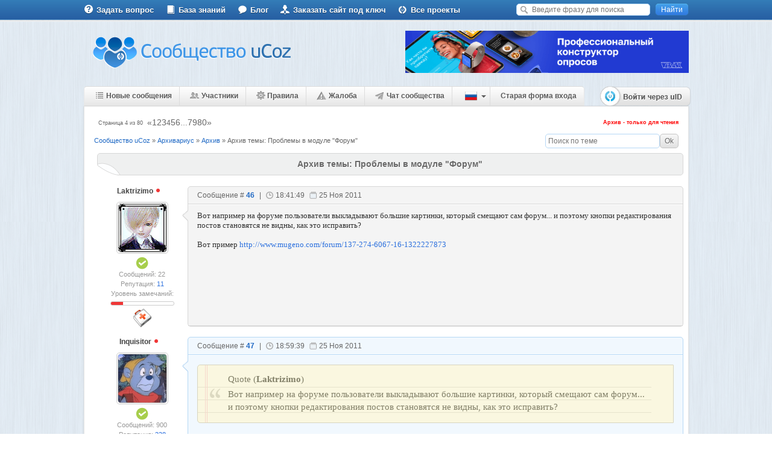

--- FILE ---
content_type: text/html; charset=UTF-8
request_url: https://forum.ucoz.ru/forum/39-64581-4
body_size: 19810
content:
<!DOCTYPE html>
<html xmlns="http://www.w3.org/1999/xhtml" xmlns:og="http://ogp.me/ns#" xmlns:fb="https://www.facebook.com/2008/fbml">
 <head>
 <meta http-equiv="content-type" content="text/html; charset=utf-8" />
 <title>Архив темы: Проблемы в модуле &quot;Форум&quot; - Страница 4 - Сообщество uCoz</title>
 <link type="text/css" rel="stylesheet" href="/_st/my.css" />
 <meta name="author" content="uCoz" />
 <meta name="copyright" content="uCoz Web Services">
 <meta property="og:title" content="Архив темы: Проблемы в модуле &quot;Форум&quot; - Страница 4 - Сообщество uCoz">
 <meta property="og:type" content="website">
 <meta property="og:url" content="https://forum.ucoz.ru/">
 <meta property="og:image" content="https://forum.ucoz.ru/apple-touch-icon-72x72-precomposed.png">
 <meta property="og:site_name" content="Сообщество uCoz">
 <meta http-equiv="imagetoolbar" content="no">
 <meta name="application-name" content="Архив темы: Проблемы в модуле &quot;Форум&quot; - Страница 4 - Сообщество uCoz">
 <link rel="icon" type="image/png" href="https://forum.ucoz.ru/speeddial-160px.png" />
 <link rel="icon" type="image/x-icon" href="/favicon.ico" />
 <link rel="apple-touch-icon-precomposed" sizes="114x114" href="https://forum.ucoz.ru/apple-touch-icon-114x114-precomposed.png">
 <link rel="apple-touch-icon-precomposed" sizes="72x72" href="https://forum.ucoz.ru/apple-touch-icon-72x72-precomposed.png">
 <link rel="apple-touch-icon-precomposed" href="https://forum.ucoz.ru/apple-touch-icon-57x57-precomposed.png">
 <link rel="yandex-tableau-widget" href="/manifest.json" />
 <link type="text/css" rel="StyleSheet" href="/poll-banner/poll-banner.css" />
 
 
 
	<link rel="stylesheet" href="/.s/src/base.min.css?v=221108" />
	<link rel="stylesheet" href="/.s/src/layer7.min.css?v=221108" />

	<script src="/.s/src/jquery-1.12.4.min.js"></script>
	
	<script src="/.s/src/uwnd.min.js?v=221108"></script>
	<link rel="stylesheet" href="/.s/src/ulightbox/ulightbox.min.css" />
	<link rel="stylesheet" href="/.s/src/social.css" />
	<script src="/.s/src/ulightbox/ulightbox.min.js"></script>
	<script>
/* --- UCOZ-JS-DATA --- */
window.uCoz = {"module":"forum","country":"US","layerType":7,"uLightboxType":1,"site":{"id":"0forum","domain":null,"host":"forum.ucoz.ru"},"language":"ru","mod":"fr","ssid":"574745222553560077412","sign":{"7287":"Перейти на страницу с фотографией.","7253":"Начать слайд-шоу","7251":"Запрошенный контент не может быть загружен. Пожалуйста, попробуйте позже.","5458":"Следующий","7252":"Предыдущий","7254":"Изменить размер","3125":"Закрыть","5255":"Помощник"}};
/* --- UCOZ-JS-CODE --- */

	function Insert(qmid, user, text ) {
		user = user.replace(/\[/g, '\\[').replace(/\]/g, '\\]');
		if ( !!text ) {
			qmid = qmid.replace(/[^0-9]/g, "");
			paste("[quote="+user+";"+qmid+"]"+text+"[/quote]\n", 0);
		} else {
			_uWnd.alert('Выделите текст для цитирования', '', {w:230, h:80, tm:3000});
		}
	}

	function paste(text, flag ) {
		if ( document.selection && flag ) {
			document.addform.message.focus();
			document.addform.document.selection.createRange().text = text;
		} else {
			document.addform.message.value += text;
		}
	}

	function get_selection( ) {
		if ( window.getSelection ) {
			selection = window.getSelection().toString();
		} else if ( document.getSelection ) {
			selection = document.getSelection();
		} else {
			selection = document.selection.createRange().text;
		}
	}

	function pdel(id, n ) {
		if ( confirm('Вы подтверждаете удаление?') ) {
			(window.pDelBut = document.getElementById('dbo' + id))
				&& (pDelBut.width = pDelBut.height = 13) && (pDelBut.src = '/.s/img/ma/m/i2.gif');
			_uPostForm('', {url:'/forum/39-64581-' + id + '-8-0-574745222553560077412', 't_pid': n});
		}
	}
 function uSocialLogin(t) {
			var params = {"vkontakte":{"height":400,"width":790},"facebook":{"width":950,"height":520},"yandex":{"height":515,"width":870},"ok":{"height":390,"width":710},"google":{"width":700,"height":600}};
			var ref = escape(location.protocol + '//' + ('forum.ucoz.ru' || location.hostname) + location.pathname + ((location.hash ? ( location.search ? location.search + '&' : '?' ) + 'rnd=' + Date.now() + location.hash : ( location.search || '' ))));
			window.open('/'+t+'?ref='+ref,'conwin','width='+params[t].width+',height='+params[t].height+',status=1,resizable=1,left='+parseInt((screen.availWidth/2)-(params[t].width/2))+',top='+parseInt((screen.availHeight/2)-(params[t].height/2)-20)+'screenX='+parseInt((screen.availWidth/2)-(params[t].width/2))+',screenY='+parseInt((screen.availHeight/2)-(params[t].height/2)-20));
			return false;
		}
		function TelegramAuth(user){
			user['a'] = 9; user['m'] = 'telegram';
			_uPostForm('', {type: 'POST', url: '/index/sub', data: user});
		}
function loginPopupForm(params = {}) { new _uWnd('LF', ' ', -250, -100, { closeonesc:1, resize:1 }, { url:'/index/40' + (params.urlParams ? '?'+params.urlParams : '') }) }
/* --- UCOZ-JS-END --- */
</script>

	<style>.UhideBlock{display:none; }</style>
	<script type="text/javascript">new Image().src = "//counter.yadro.ru/hit;noadsru?r"+escape(document.referrer)+(screen&&";s"+screen.width+"*"+screen.height+"*"+(screen.colorDepth||screen.pixelDepth))+";u"+escape(document.URL)+";"+Date.now();</script>
</head>
 <body class="threadpage-page">
 
 
 
 
 <div id="wrap">
 <!--U1AHEADER1Z--><script>
 (function(m,e,t,r,i,k,a){m[i]=m[i]||function(){(m[i].a=m[i].a||[]).push(arguments)};
 m[i].l=1*new Date();k=e.createElement(t),a=e.getElementsByTagName(t)[0],k.async=1,k.src=r,a.parentNode.insertBefore(k,a)})
 (window, document, "script", "https://cdn.jsdelivr.net/npm/yandex-metrica-watch/tag.js", "ym");

 ym(218502, "init", {
 clickmap:true,
 trackLinks:true,
 accurateTrackBounce:true,
 webvisor:true
 });
</script>
<noscript><div><img src="https://mc.yandex.ru/watch/218502" style="position:absolute; left:-9999px;" alt="" /></div></noscript>
<!-- /Yandex.Metrika counter -->

<script type="text/javascript" src="/scripts/core.js?7"></script>
<script type="text/javascript" src="/scripts/jquery.color.js"></script>
<link type="text/css" rel="StyleSheet" href="/css/style.css" />

 <!-- Google Tag Manager 
<script>(function(w,d,s,l,i){w[l]=w[l]||[];w[l].push({'gtm.start':
new Date().getTime(),event:'gtm.js'});var f=d.getElementsByTagName(s)[0],
j=d.createElement(s),dl=l!='dataLayer'?'&l='+l:'';j.async=true;j.src=
'https://www.googletagmanager.com/gtm.js?id='+i+dl;f.parentNode.insertBefore(j,f);
})(window,document,'script','dataLayer','GTM-59QRNH');</script>
 End Google Tag Manager -->
 
 
<!-- Google Tag Manager (noscript)
<noscript><iframe src="https://www.googletagmanager.com/ns.html?id=GTM-59QRNH"
height="0" width="0" style="display:none;visibility:hidden"></iframe></noscript>
 End Google Tag Manager (noscript) -->

<div id="topmenu" class="nav">
<div class="header">
 <ul>
 <li>
 <a href="https://www.ucoz.ru/qa/" target="_blank" class="tlink-faq"><span></span>Задать вопрос</a>
 </li>
 <li>
 <a href="https://www.ucoz.ru/help/" target="_blank" class="tlink-manual"><span></span>База знаний</a>
 </li>
 <li>
 <a href="https://blog.ucoz.ru/" target="_blank" class="tlink-blog"><span></span>Блог</a>
 </li>
 <li>
 <a href="https://divly.ru/?utm_source=ucoz&utm_medium=forum&utm_campaign=top_ru" target="_blank" class="tlink-upartner"><span></span>Заказать сайт под ключ</a>
 </li>
 <li>
 <a href="https://www.ucoz.ru/all/" target="_blank" class="tlink-all"><span></span>Все проекты</a>
 </li> 
 </ul>
 <div class="search"><form method="get" action="/search/" target="_blank"><input type="hidden" name="t" value="0"/><input type="text" name="q" placeholder="Введите фразу для поиска" class="query"> <input type="submit" class="search-button" id="search-button" value="Найти"></form></div>
</div>
</div>
<div id="header" class="clearfix">
 <div class="header-left">
 <div class="logo"><a href="/"><img src="/images/logo.png" alt="Сообщество uCoz"></a></div>
 </div>
 <div class="header-right">
 <div style="width:470px;height:70px;margin-top:15px;float:right;"> <script type="text/javascript" src="/rtr/2"></script></div>
 </div>
</div>
<div class="m-wrap-menu clearfix">
 <ul class="forum-menu nav clearfix" style="margin:0;">
 <li>
 <a href="/forum/0-0-1-34" class="forumlink-new"><span></span>Новые сообщения</a>
 </li>
 <li>
 <a href="/forum/0-0-1-35" class="forumlink-members"><span></span>Участники</a>
 </li>
 <li>
 <a href="/forum/0-0-0-36" class="forumlink-rules"><span></span>Правила</a>
 </li>
 <li>
 <a href="/forum/18-23656-1#993126" class="forumlink-complain"><span></span>Жалоба</a>
 </li>
 <li>
 <a href="https://t.me/uCoz_Community" class="forumlink-complain"><img class="img-telegram" src="https://forum.ucoz.ru/images/forum-telegram.png" alt="photo-telegram">Чат сообщества</a>
 </li> 
 <li class="lang_switch">
 <div id="lang_full">
 <span id="lang_sw_sel" class="language ru"><i class="tri_sw"></i></span>
 <div class="lang_drop">
 <div><a href="javascript://" onclick="window.location.href='ht'+'tp://forum.ucoz.com/';return false;" rel="nofollow" class="language en" title="English"></a></div>
 <div><a href="javascript://" onclick="window.location.href='ht'+'tp://foro.ucoz.es/';return false;" rel="nofollow" class="language es" title="Español"></a></div>
 <div><a href="javascript://" onclick="window.location.href='ht'+'tp://forum.ucoz.pl/';return false;" rel="nofollow" class="language pl" title="Polski"></a></div>
 <div><a href="javascript://" onclick="window.location.href='ht'+'tp://forum.ucoz.de/';return false;" rel="nofollow" class="language de" title="Deutsch"></a></div>
 <div><a href="javascript://" onclick="window.location.href='ht'+'tp://forum.ucoz.com.br/';return false;" rel="nofollow" class="language pt" title="Português"></a></div>
 <div><a href="javascript://" onclick="window.location.href='ht'+'tp://forum.ucoz.hu/';return false;" rel="nofollow" class="language ma" title="Magyar"></a></div>
 <div><a href="javascript://" onclick="window.location.href='ht'+'tp://forum.ucoz.ae/';return false;" rel="nofollow" class="language ae" title="عربي"></a></div>
 </div>
 </div>
 <script>
 $("#lang_sw_sel").click(function(event) {
 event.stopPropagation();
 $(".lang_drop").fadeToggle("fast", "linear", function () {
 if($(".lang_drop").is(":visible")){$(".tri_sw").css("background-position-y", "-5px");}else{$(".tri_sw").css("background-position-y", "0px");}
 });
 });
 $("body").click(function() {
 $(".lang_drop").fadeOut("fast", "linear", function () {
 if($(".lang_drop").is(":visible")){$(".tri_sw").css("background-position-y", "-5px");}else{$(".tri_sw").css("background-position-y", "0px");}
 });
 });
 </script>
 
 </li>
<!-- Старая форма входа -->
  
<li>
<script type="text/javascript" src="/uAuth.js"></script>
<a title="Используйте, если авторизация через uID не срабатывает" href="javascript://" onclick="u.login()">Старая форма входа</a>
 
</li> 
<!-- /Старая форма входа -->
</ul> 
 <div class="logon" style="padding-top:0px;">
 
 <div style="margin-top:0;margin-right:-4px;"><a href="javascript:;" rel="nofollow" onclick="loginPopupForm(); return false;"><img src="/images/button2.png" alt=""></a></div>
 
 </div>
</div>
<img src="/images/forum-menu-hover.gif" style="opacity:0.0;position:absolute;left:-9999;top:-9999;z-index:-100;"><!--/U1AHEADER1Z-->
 <div id="content" >
 <div class="text-content">
 <div class="forumContent">
 
 
 
 <!--U1UQUESTIONS1Z-->























<!--/U1UQUESTIONS1Z-->
 
 
		

		<table class="ThrTopButtonsTbl" border="0" width="100%" cellspacing="0" cellpadding="0">
			<tr class="ThrTopButtonsRow1">
				<td width="50%" class="ThrTopButtonsCl11">
	<ul class="switches switchesTbl forum-pages">
		<li class="pagesInfo">Страница <span class="curPage">4</span> из <span class="numPages">80</span></li>
		<li class="switch switch-back"><a class="switchBack" href="/forum/39-64581-3" title="Предыдущая"><span>&laquo;</span></a></li> <li class="switch"><a class="switchDigit" href="/forum/39-64581-1">1</a></li>
	<li class="switch"><a class="switchDigit" href="/forum/39-64581-2">2</a></li>
	<li class="switch"><a class="switchDigit" href="/forum/39-64581-3">3</a></li>
	<li class="switchActive">4</li>
	<li class="switch"><a class="switchDigit" href="/forum/39-64581-5">5</a></li>
	<li class="switch"><a class="switchDigit" href="/forum/39-64581-6">6</a></li>
	<li class="switch"><span>&hellip;</span></li>
	<li class="switch"><a class="switchDigit" href="/forum/39-64581-79">79</a></li>
	<li class="switch"><a class="switchDigit" href="/forum/39-64581-80">80</a></li> <li class="switch switch-next"><a class="switchNext" href="/forum/39-64581-5" title="Следующая"><span>&raquo;</span></a></li>
	</ul></td>
				<td align="right" class="frmBtns ThrTopButtonsCl12"><div id="frmButns83"> <span class="archivedForum">Архив - только для чтения</span> </div></td></tr>
			
		</table>
		
	<table class="ThrForumBarTbl" border="0" width="100%" cellspacing="0" cellpadding="0">
		<tr class="ThrForumBarRow1">
			<td class="forumNamesBar ThrForumBarCl11 breadcrumbs" style="padding-top:3px;padding-bottom:5px;">
				<a class="forumBar breadcrumb-item" href="/forum/">Сообщество uCoz</a>  <span class="breadcrumb-sep">&raquo;</span> <a class="forumBar breadcrumb-item" href="/forum/49">Архивариус</a> <span class="breadcrumb-sep">&raquo;</span> <a class="forumBar breadcrumb-item" href="/forum/39">Архив</a> <span class="breadcrumb-sep">&raquo;</span> <a class="forumBarA" href="/forum/39-64581-1">Архив темы: Проблемы в модуле &quot;Форум&quot;</a></td><td class="ThrForumBarCl12" >
	
	<script>
	function check_search(form ) {
		if ( form.s.value.length < 3 ) {
			_uWnd.alert('Вы ввели слишком короткий поисковой запрос.', '', { w:230, h:80, tm:3000 })
			return false
		}
		return true
	}
	</script>
	<form id="thread_search_form" onsubmit="return check_search(this)" action="/forum/39-64581" method="GET">
		<input class="fastNav" type="submit" value="Ok" id="thread_search_button"><input type="text" name="s" value="" placeholder="Поиск по теме" id="thread_search_field"/>
	</form>
			</td></tr>
	</table>
		
		<div class="gDivLeft">
	<div class="gDivRight">
		<table class="gTable threadpage-posts-table" border="0" width="100%" cellspacing="1" cellpadding="0">
		<tr>
			<td class="gTableTop">
				<div style="float:right" class="gTopCornerRight"></div>
				<span class="forum-title">Архив темы: Проблемы в модуле &quot;Форум&quot;</span>
				</td></tr><tr><td class="postSeparator"></td></tr><tr id="post783217"><td class="postRest1"><!--<a href="javascript:;" rel="nofollow" onclick="new _uWnd('AwL','Список наград',380,200,{ maxh:300, minh:100, closeonesc:1 },{url:'/index/54-68325'});return false;"><ul class="user_awards_list"><li><img alt="" src="/.s/img/awd/stuff/help1.png" border="0"></li></ul></a>-->
<div class="postblock" id="p783217">
 <div class="post-user">
 <a href="javascript://" rel="nofollow" onClick="emoticon('[b]Laktrizimo[/b],');return false;" class="pusername postUser">Laktrizimo <span class="useroffline" title="Оффлайн"></span></a><br/>
 <span class="puseravatar">
 <a href="javascript:;" rel="nofollow" onclick="window.open('/index/8-68325', 'up68325', 'scrollbars=1,top=0,left=0,resizable=1,width=700,height=375'); return false;"><img src="/avatar/81/262348.jpg" /></a>
 </span>
 <!---->
 <div class="pusergroup"><img alt="" style="margin:0;padding:0;border:0;" name="groupIcon" src="https://forum.ucoz.ru/images/groups/proverennie.png" title="Проверенные" /></div>
 
 <div class="pusermessages">Сообщений: 22</div>
 <div class="puserrep">Репутация: <a title="Смотреть историю репутации" class="repHistory" href="javascript:;" rel="nofollow" onclick="new _uWnd('Rh', ' ', -400, 250, { closeonesc:1, maxh:300, minh:100 }, { url:'/index/9-68325'}); return false;">11</a></div>
 
 <div class="puserban">Уровень замечаний: </div>
 <div class="ban-percent-bg" style="cursor:pointer;" onclick="new _uWnd('Bh',' ',400,250,{autosize:1,closeonesc:1,maxh:300,minh:100},{url:'/index/21-68325'});return false;">
 <a href="javascript://" title="Смотреть историю замечаний" style="width:20%"></a>
 </div>
 
 
 <br>
 <div class="pusermessages"><a href="javascript:;" rel="nofollow" onclick="new _uWnd('AwL','Список наград',380,200,{ maxh:300, minh:100, closeonesc:1 },{url:'/index/54-68325'});return false;"><ul class="user_awards_list"><li><img alt="" src="/.s/img/awd/stuff/help1.png" border="0"></li></ul></a></div>
 
 </div>
 <!-- 46 | 1 -->
 <div class="post-content2">
 <div class="post-tr2"></div>
 <div class="pc-top pc-top2">
 <span class="post-link">Сообщение # <b><a rel="nofollow" name="783217" class="postNumberLink" href="javascript:;" onclick="prompt('Прямая ссылка к сообщению', 'https://forum.ucoz.ru/forum/39-64581-783217-16-1322232109'); return false;">46</a></b></span> |
 <span class="post-time">18:41:49</span>
 <span class="post-date">25 Ноя 2011</span>
 
 
 </div>
 
 <div style="padding-bottom: 70px;" class="pc-main pc-main2" style="border-bottom:0 !important;">
 <div id="ms_783217"><span class="ucoz-forum-post" id="ucoz-forum-post-783217" edit-url="">Вот например на форуме пользователи выкладывают большие картинки, который смещают сам форум... и поэтому кнопки редактирования постов становятся не видны, как это исправить? <br /><br /> Вот пример <a class="link" target="_blank" href="//u.to/YWFTAQ" title="http://www.mugeno.com/forum/137-274-6067-16-1322227873" rel="nofollow">http://www.mugeno.com/forum/137-274-6067-16-1322227873</a></span></div>
 
 
 
 
 
 <div class="clear"></div>
 
 <!--  == '234189' -->
 
 <div style="position: absolute; bottom: 18px; right: 18px;">
 
 <div class="uSocial-uLike" style="vertical-align: middle;" data-pid="7c7ae4ae73a84520cb6b817e00437294" data-size="150" data-type="uLike" data-title="uLike-title" data-url="/forum/39-64581-783217-16-1322232109">
 <div class="uLike-title" style="display:none;">Сообщение от Laktrizimo</div>
 </div>
 </div>
 <div class="clear"></div>
 <!-- -->
 
 </div>
 
 </div>
 </div>
 <script>thank(783217, 68325, 39, 64581, 46, 'Laktrizimo', 0)</script></td></tr><tr id="post783222"><td class="postRest2"><!--<a href="javascript:;" rel="nofollow" onclick="new _uWnd('AwL','Список наград',380,200,{ maxh:300, minh:100, closeonesc:1 },{url:'/index/54-13767'});return false;"><ul class="user_awards_list"><li><img alt="" src="/.s/img/awd/positive/good.png" border="0"></li><li><img alt="" src="/.s/img/awd/love/crystal.png" border="0"></li><li><img alt="" src="/.s/img/awd/positive/good.png" border="0"></li><li><img alt="" src="/.s/img/awd/positive/good.png" border="0"></li><li><img alt="" src="/.s/img/awd/positive/good.png" border="0"></li></ul></a>-->
<div class="postblock" id="p783222">
 <div class="post-user">
 <a href="javascript://" rel="nofollow" onClick="emoticon('[b]Inquisitоr[/b],');return false;" class="pusername postUser">Inquisitоr <span class="useroffline" title="Оффлайн"></span></a><br/>
 <span class="puseravatar">
 <a href="javascript:;" rel="nofollow" onclick="window.open('/index/8-13767', 'up13767', 'scrollbars=1,top=0,left=0,resizable=1,width=700,height=375'); return false;"><img src="/avatar/17/0354-951259.png" /></a>
 </span>
 <!---->
 <div class="pusergroup"><img alt="" style="margin:0;padding:0;border:0;" name="groupIcon" src="https://forum.ucoz.ru/images/groups/proverennie.png" title="Проверенные" /></div>
 
 <div class="pusermessages">Сообщений: 900</div>
 <div class="puserrep">Репутация: <a title="Смотреть историю репутации" class="repHistory" href="javascript:;" rel="nofollow" onclick="new _uWnd('Rh', ' ', -400, 250, { closeonesc:1, maxh:300, minh:100 }, { url:'/index/9-13767'}); return false;">338</a></div>
 
 
 <br>
 <div class="pusermessages"><a href="javascript:;" rel="nofollow" onclick="new _uWnd('AwL','Список наград',380,200,{ maxh:300, minh:100, closeonesc:1 },{url:'/index/54-13767'});return false;"><ul class="user_awards_list"><li><img alt="" src="/.s/img/awd/positive/good.png" border="0"></li><li><img alt="" src="/.s/img/awd/love/crystal.png" border="0"></li><li><img alt="" src="/.s/img/awd/positive/good.png" border="0"></li></ul></a></div>
 
 </div>
 <!-- 47 | 2 -->
 <div class="post-content">
 <div class="post-tr"></div>
 <div class="pc-top">
 <span class="post-link">Сообщение # <b><a rel="nofollow" name="783222" class="postNumberLink" href="javascript:;" onclick="prompt('Прямая ссылка к сообщению', 'https://forum.ucoz.ru/forum/39-64581-783222-16-1322233179'); return false;">47</a></b></span> |
 <span class="post-time">18:59:39</span>
 <span class="post-date">25 Ноя 2011</span>
 
 
 </div>
 
 <div style="padding-bottom: 70px;" class="pc-main" style="border-bottom:0 !important;">
 <div id="ms_783222"><span class="ucoz-forum-post" id="ucoz-forum-post-783222" edit-url=""><!--uzquote--><div class="bbQuoteBlock"><div class="bbQuoteName" style="padding-left:5px;font-size:7pt"><b>Quote</b> (<span class="qName"><!--qn-->Laktrizimo<!--/qn--></span>)</div><div class="quoteMessage" style="border:1px inset;max-height:200px;overflow:auto;height:expression(this.scrollHeight<5?this.style.height:scrollHeight>200?'200px':''+(this.scrollHeight+5)+'px');"><!--uzq-->Вот например на форуме пользователи выкладывают большие картинки, который смещают сам форум... и поэтому кнопки редактирования постов становятся не видны, как это исправить? <!--/uzq--></div></div><!--/uzquote--> <br /> Здравствуйте. <br /><br /> В "Настройках модуля" форум, есть такой пункт - "Размеры уменьшенного изображения". <br /><br /> <!--IMG1--><a href="//forum.ucoz.ru/_fr/264/9300931.png" target="_blank" title="Нажмите, для просмотра в полном размере..."><img alt="" style="margin:0;padding:0;border:0;" src="//forum.ucoz.ru/_fr/264/s9300931.jpg" align="" /></a><!--IMG1--> <br /><br /> Укажите в этих полях нужные вам ширину/высоту и при прикреплении изображения к сообщению, оно автоматически будет уменьшаться до указанных размеров. <br /> Так же в настройках прав групп есть возможность включения/выключения возможности изменять размеры. <br /><br /> <!--IMG2--><img alt="" style="margin:0;padding:0;border:0;" src="//forum.ucoz.ru/_fr/264/5131906.png" align="" /><!--IMG2--> <br /><br /> По умолчанию она включена только для модераторов и администраторов. <br /><br /> Это что касается прикрепления изображений. <br /> Если ваши пользователи выкладывают большие картинки используя bb-код <!--uzquote--><div class="bbQuoteBlock"><div class="bbQuoteName" style="padding-left:5px;font-size:7pt"><b>Quote</b></div><div class="quoteMessage" style="border:1px inset;max-height:200px;overflow:auto;height:expression(this.scrollHeight<5?this.style.height:scrollHeight>200?'200px':''+(this.scrollHeight+5)+'px');"><!--uzq-->[img][/img]<!--/uzq--></div></div><!--/uzquote--> то нужно сделать следующее: <br /> зайти в управление шаблонами, и в шаблоне "Вида материалов" форума в самом начале прописать вот такие строчки <br /><br /> <!--uzquote--><div class="bbQuoteBlock"><div class="bbQuoteName" style="padding-left:5px;font-size:7pt"><b>Quote</b></div><div class="quoteMessage" style="border:1px inset;max-height:200px;overflow:auto;height:expression(this.scrollHeight<5?this.style.height:scrollHeight>200?'200px':''+(this.scrollHeight+5)+'px');"><!--uzq-->&lt;style> <br /> .posttdMessage img {max-width:300px;} <br /> &lt;/style<!--/uzq--></div></div><!--/uzquote--> <br /><br /> Это поможет автоматически сжать изображение до нужных размеров.</span></div>
 
 
  <div align="left" class="eAttach">Прикрепления: 
						<span dir="ltr">
							<a class="entryAttach ulightbox" title="26.6 Kb" href="/_fr/264/9300931.png" target="_blank">9300931.png</a>
							<small class="entryAttachSize" >(26.6 Kb)</small>
						</span> &middot; 
						<span dir="ltr">
							<a class="entryAttach ulightbox" title="9.7 Kb" href="/_fr/264/5131906.png" target="_blank">5131906.png</a>
							<small class="entryAttachSize" >(9.7 Kb)</small>
						</span></div>
 <hr class="signatureHr" /><div class="signatureView"><span style="font-size:8pt;">Учитесь читать, читая - вчитывайтесь, вчитываясь - вдумывайтесь, вдумываясь - понимайте, поняв - делайте. &copy;</span></div>
 <div class="edited">Сообщение отредактировал <span class="editedBy">Inkvizitor</span> - <span class="editedTime">Пятница, 25 Ноя 2011, 20:17:51</span></div>
 <div class="clear"></div>
 
 <!--  == '234189' -->
 
 <div style="position: absolute; bottom: 18px; right: 18px;">
 
 <div class="uSocial-uLike" style="vertical-align: middle;" data-pid="7c7ae4ae73a84520cb6b817e00437294" data-size="150" data-type="uLike" data-title="uLike-title" data-url="/forum/39-64581-783222-16-1322233179">
 <div class="uLike-title" style="display:none;">Сообщение от Inquisitоr</div>
 </div>
 </div>
 <div class="clear"></div>
 <!-- -->
 
 </div>
 
 </div>
 </div>
 <script>thank(783222, 13767, 39, 64581, 47, 'Inquisitоr', 0)</script></td></tr><tr id="post783231"><td class="postRest1"><!--<a href="javascript:;" rel="nofollow" onclick="new _uWnd('AwL','Список наград',380,200,{ maxh:300, minh:100, closeonesc:1 },{url:'/index/54-162011'});return false;"><ul class="user_awards_list"><li><img alt="" src="/.s/img/awd/positive/good.png" border="0"></li><li><img alt="" src="/.s/img/awd/food/bonbon.png" border="0"></li><li><img alt="" src="/.s/img/awd/food/bonbon.png" border="0"></li><li><img alt="" src="/.s/img/awd/food/coffee.png" border="0"></li><li><img alt="" src="/.s/img/awd/food/icecream.png" border="0"></li></ul></a>-->
<div class="postblock" id="p783231">
 <div class="post-user">
 <a href="javascript://" rel="nofollow" onClick="emoticon('[b]Tune[/b],');return false;" class="pusername postUser">Tune <span class="useroffline" title="Оффлайн"></span></a><br/>
 <span class="puseravatar">
 <a href="javascript:;" rel="nofollow" onclick="window.open('/index/8-162011', 'up162011', 'scrollbars=1,top=0,left=0,resizable=1,width=700,height=375'); return false;"><img src="https://1952400383.uid.me/avatar.gif" /></a>
 </span>
 <!---->
 <div class="pusergroup"><img alt="" style="margin:0;padding:0;border:0;" name="groupIcon" src="https://forum.ucoz.ru/images/groups/proverennie.png" title="Проверенные" /></div>
 
 <div class="pusermessages">Сообщений: 69</div>
 <div class="puserrep">Репутация: <a title="Смотреть историю репутации" class="repHistory" href="javascript:;" rel="nofollow" onclick="new _uWnd('Rh', ' ', -400, 250, { closeonesc:1, maxh:300, minh:100 }, { url:'/index/9-162011'}); return false;">34</a></div>
 
 
 <br>
 <div class="pusermessages"><a href="javascript:;" rel="nofollow" onclick="new _uWnd('AwL','Список наград',380,200,{ maxh:300, minh:100, closeonesc:1 },{url:'/index/54-162011'});return false;"><ul class="user_awards_list"><li><img alt="" src="/.s/img/awd/positive/good.png" border="0"></li><li><img alt="" src="/.s/img/awd/food/bonbon.png" border="0"></li><li><img alt="" src="/.s/img/awd/food/bonbon.png" border="0"></li></ul></a></div>
 
 </div>
 <!-- 48 | 3 -->
 <div class="post-content2">
 <div class="post-tr2"></div>
 <div class="pc-top pc-top2">
 <span class="post-link">Сообщение # <b><a rel="nofollow" name="783231" class="postNumberLink" href="javascript:;" onclick="prompt('Прямая ссылка к сообщению', 'https://forum.ucoz.ru/forum/39-64581-783231-16-1322235907'); return false;">48</a></b></span> |
 <span class="post-time">19:45:07</span>
 <span class="post-date">25 Ноя 2011</span>
 
 
 </div>
 
 <div style="padding-bottom: 70px;" class="pc-main pc-main2" style="border-bottom:0 !important;">
 <div id="ms_783231"><span class="ucoz-forum-post" id="ucoz-forum-post-783231" edit-url=""><!--uzquote--><div class="bbQuoteBlock"><div class="bbQuoteName" style="padding-left:5px;font-size:7pt"><b>Quote</b> (<span class="qName"><!--qn-->Inkvizitor<!--/qn--></span>)</div><div class="quoteMessage" style="border:1px inset;max-height:200px;overflow:auto;height:expression(this.scrollHeight<5?this.style.height:scrollHeight>200?'200px':''+(this.scrollHeight+5)+'px');"><!--uzq-->И какие с этим проблемы, уважаемый? <br /> У вас же есть шаблон "Вида материалов" форума. <br /> Заключайте весь шаблон в нужный див. <br /> Далее в шаблоне Общий вид страниц форума пишем. <br /> &lt;?if($PAGE_ID$=&#39;threadpage&#39;)?> <br /> здесь скрипт, который будет проверять следующее: <!--/uzq--></div></div><!--/uzquote--> <br /><br /> Брмр. Ну да, тут виноват, не посмотрел, что весь пост можно дивом обрамить. Допустим, обрамлю дивом через $USERNAME$ (все равно через $USER_ID$ не выйдет, будет null в результате). А это, дальше как? Если не через jQuery, то будет работать getElementById на первый пост (id-шки у всех постов одинаковые получатся, что не комильфо), через ByName&#124;ByClass особо не нафурычишь, ибо нужна кроссбраузерность даже с допотопными браузерами <img src="https://s4.ucoz.net/sm/1/sad.gif" border="0" align="absmiddle" alt="sad" /></span></div>
 
 
 
 <hr class="signatureHr" /><div class="signatureView">Хочу положительную репу.</div>
 
 <div class="clear"></div>
 
 <!--  == '234189' -->
 
 <div style="position: absolute; bottom: 18px; right: 18px;">
 
 <div class="uSocial-uLike" style="vertical-align: middle;" data-pid="7c7ae4ae73a84520cb6b817e00437294" data-size="150" data-type="uLike" data-title="uLike-title" data-url="/forum/39-64581-783231-16-1322235907">
 <div class="uLike-title" style="display:none;">Сообщение от Tune</div>
 </div>
 </div>
 <div class="clear"></div>
 <!-- -->
 
 </div>
 
 </div>
 </div>
 <script>thank(783231, 162011, 39, 64581, 48, 'Tune', 0)</script></td></tr><tr id="post783234"><td class="postRest2"><!--<a href="javascript:;" rel="nofollow" onclick="new _uWnd('AwL','Список наград',380,200,{ maxh:300, minh:100, closeonesc:1 },{url:'/index/54-13767'});return false;"><ul class="user_awards_list"><li><img alt="" src="/.s/img/awd/positive/good.png" border="0"></li><li><img alt="" src="/.s/img/awd/love/crystal.png" border="0"></li><li><img alt="" src="/.s/img/awd/positive/good.png" border="0"></li><li><img alt="" src="/.s/img/awd/positive/good.png" border="0"></li><li><img alt="" src="/.s/img/awd/positive/good.png" border="0"></li></ul></a>-->
<div class="postblock" id="p783234">
 <div class="post-user">
 <a href="javascript://" rel="nofollow" onClick="emoticon('[b]Inquisitоr[/b],');return false;" class="pusername postUser">Inquisitоr <span class="useroffline" title="Оффлайн"></span></a><br/>
 <span class="puseravatar">
 <a href="javascript:;" rel="nofollow" onclick="window.open('/index/8-13767', 'up13767', 'scrollbars=1,top=0,left=0,resizable=1,width=700,height=375'); return false;"><img src="/avatar/17/0354-951259.png" /></a>
 </span>
 <!---->
 <div class="pusergroup"><img alt="" style="margin:0;padding:0;border:0;" name="groupIcon" src="https://forum.ucoz.ru/images/groups/proverennie.png" title="Проверенные" /></div>
 
 <div class="pusermessages">Сообщений: 900</div>
 <div class="puserrep">Репутация: <a title="Смотреть историю репутации" class="repHistory" href="javascript:;" rel="nofollow" onclick="new _uWnd('Rh', ' ', -400, 250, { closeonesc:1, maxh:300, minh:100 }, { url:'/index/9-13767'}); return false;">338</a></div>
 
 
 <br>
 <div class="pusermessages"><a href="javascript:;" rel="nofollow" onclick="new _uWnd('AwL','Список наград',380,200,{ maxh:300, minh:100, closeonesc:1 },{url:'/index/54-13767'});return false;"><ul class="user_awards_list"><li><img alt="" src="/.s/img/awd/positive/good.png" border="0"></li><li><img alt="" src="/.s/img/awd/love/crystal.png" border="0"></li><li><img alt="" src="/.s/img/awd/positive/good.png" border="0"></li></ul></a></div>
 
 </div>
 <!-- 49 | 4 -->
 <div class="post-content">
 <div class="post-tr"></div>
 <div class="pc-top">
 <span class="post-link">Сообщение # <b><a rel="nofollow" name="783234" class="postNumberLink" href="javascript:;" onclick="prompt('Прямая ссылка к сообщению', 'https://forum.ucoz.ru/forum/39-64581-783234-16-1322236880'); return false;">49</a></b></span> |
 <span class="post-time">20:01:20</span>
 <span class="post-date">25 Ноя 2011</span>
 
 
 </div>
 
 <div style="padding-bottom: 70px;" class="pc-main" style="border-bottom:0 !important;">
 <div id="ms_783234"><span class="ucoz-forum-post" id="ucoz-forum-post-783234" edit-url=""><!--uzquote--><div class="bbQuoteBlock"><div class="bbQuoteName" style="padding-left:5px;font-size:7pt"><b>Quote</b> (<span class="qName"><!--qn-->Tune<!--/qn--></span>)</div><div class="quoteMessage" style="border:1px inset;max-height:200px;overflow:auto;height:expression(this.scrollHeight<5?this.style.height:scrollHeight>200?'200px':''+(this.scrollHeight+5)+'px');"><!--uzq-->(все равно через $USER_ID$ не выйдет, будет null в результате).<!--/uzq--></div></div><!--/uzquote--> <br /> Вы снова виноваты. <br /><br /> В шаблоне "Вид материалов" нет кода $USER_ID$. За ID пользователя отвечает код $UID$ <br /> Вы в 278 сообщении несколько умных словосочетаний написали, я понадеялся что вам по пальцам не придется все объяснять <img src="https://s4.ucoz.net/sm/1/smile.gif" border="0" align="absmiddle" alt="smile" /> <br /> Изучите, пожалуйста, для начала общие возможности системы, а после, придумывайте разнообразные печеньки для своего проекта. <br /><br /> <!--uzquote--><div class="bbQuoteBlock"><div class="bbQuoteName" style="padding-left:5px;font-size:7pt"><b>Quote</b> (<span class="qName"><!--qn-->Tune<!--/qn--></span>)</div><div class="quoteMessage" style="border:1px inset;max-height:200px;overflow:auto;height:expression(this.scrollHeight<5?this.style.height:scrollHeight>200?'200px':''+(this.scrollHeight+5)+'px');"><!--uzq-->Если не через jQuery, то будет работать getElementById на первый пост (id-шки у всех постов одинаковые получатся, что не комильфо)<!--/uzq--></div></div><!--/uzquote--> <br /> Слова есть, смысла нет. <br /> jQuery - это удобный интерфейс javascript . <br /><br /> В любом случае использовать эти языки не уместно. Вам ведь нужно где-то хранить данные о том, что пользователь решил кого-то добавить в черный список? <br /> На данный момент это можно реализовать только через php и текстовые файлы, в которых будет храниться вся информация.</span></div>
 
 
 
 <hr class="signatureHr" /><div class="signatureView"><span style="font-size:8pt;">Учитесь читать, читая - вчитывайтесь, вчитываясь - вдумывайтесь, вдумываясь - понимайте, поняв - делайте. &copy;</span></div>
 <div class="edited">Сообщение отредактировал <span class="editedBy">Inkvizitor</span> - <span class="editedTime">Пятница, 25 Ноя 2011, 20:01:52</span></div>
 <div class="clear"></div>
 
 <!--  == '234189' -->
 
 <div style="position: absolute; bottom: 18px; right: 18px;">
 
 <div class="uSocial-uLike" style="vertical-align: middle;" data-pid="7c7ae4ae73a84520cb6b817e00437294" data-size="150" data-type="uLike" data-title="uLike-title" data-url="/forum/39-64581-783234-16-1322236880">
 <div class="uLike-title" style="display:none;">Сообщение от Inquisitоr</div>
 </div>
 </div>
 <div class="clear"></div>
 <!-- -->
 
 </div>
 
 </div>
 </div>
 <script>thank(783234, 13767, 39, 64581, 49, 'Inquisitоr', 0)</script></td></tr><tr id="post783237"><td class="postRest1"><!--<a href="javascript:;" rel="nofollow" onclick="new _uWnd('AwL','Список наград',380,200,{ maxh:300, minh:100, closeonesc:1 },{url:'/index/54-162011'});return false;"><ul class="user_awards_list"><li><img alt="" src="/.s/img/awd/positive/good.png" border="0"></li><li><img alt="" src="/.s/img/awd/food/bonbon.png" border="0"></li><li><img alt="" src="/.s/img/awd/food/bonbon.png" border="0"></li><li><img alt="" src="/.s/img/awd/food/coffee.png" border="0"></li><li><img alt="" src="/.s/img/awd/food/icecream.png" border="0"></li></ul></a>-->
<div class="postblock" id="p783237">
 <div class="post-user">
 <a href="javascript://" rel="nofollow" onClick="emoticon('[b]Tune[/b],');return false;" class="pusername postUser">Tune <span class="useroffline" title="Оффлайн"></span></a><br/>
 <span class="puseravatar">
 <a href="javascript:;" rel="nofollow" onclick="window.open('/index/8-162011', 'up162011', 'scrollbars=1,top=0,left=0,resizable=1,width=700,height=375'); return false;"><img src="https://1952400383.uid.me/avatar.gif" /></a>
 </span>
 <!---->
 <div class="pusergroup"><img alt="" style="margin:0;padding:0;border:0;" name="groupIcon" src="https://forum.ucoz.ru/images/groups/proverennie.png" title="Проверенные" /></div>
 
 <div class="pusermessages">Сообщений: 69</div>
 <div class="puserrep">Репутация: <a title="Смотреть историю репутации" class="repHistory" href="javascript:;" rel="nofollow" onclick="new _uWnd('Rh', ' ', -400, 250, { closeonesc:1, maxh:300, minh:100 }, { url:'/index/9-162011'}); return false;">34</a></div>
 
 
 <br>
 <div class="pusermessages"><a href="javascript:;" rel="nofollow" onclick="new _uWnd('AwL','Список наград',380,200,{ maxh:300, minh:100, closeonesc:1 },{url:'/index/54-162011'});return false;"><ul class="user_awards_list"><li><img alt="" src="/.s/img/awd/positive/good.png" border="0"></li><li><img alt="" src="/.s/img/awd/food/bonbon.png" border="0"></li><li><img alt="" src="/.s/img/awd/food/bonbon.png" border="0"></li></ul></a></div>
 
 </div>
 <!-- 50 | 5 -->
 <div class="post-content2">
 <div class="post-tr2"></div>
 <div class="pc-top pc-top2">
 <span class="post-link">Сообщение # <b><a rel="nofollow" name="783237" class="postNumberLink" href="javascript:;" onclick="prompt('Прямая ссылка к сообщению', 'https://forum.ucoz.ru/forum/39-64581-783237-16-1322237913'); return false;">50</a></b></span> |
 <span class="post-time">20:18:33</span>
 <span class="post-date">25 Ноя 2011</span>
 
 
 </div>
 
 <div style="padding-bottom: 70px;" class="pc-main pc-main2" style="border-bottom:0 !important;">
 <div id="ms_783237"><span class="ucoz-forum-post" id="ucoz-forum-post-783237" edit-url="">Не втаптывайте в грязь. Я не гуру Ucoz и не программист по образованию. Смысл слов понимаю, многое осознаю, но, возможно, не досконально знаю подноготную. <br /> Пусть $UID$, это не суть, ибо по $USERNAME$ нормальные div&#39;ы появляются в исходнике. То есть, идентифицировать контейнер с сообщением я могу. Но, если обрамлять в &lt;div <span style="color:green">id</span>=$USERNAME$>&lt;/div>, то понятно, что будет скрываться только первое. Хотелось бы, чтобы скрывались все. Ткните носом в ссылочку или дайте подсказку, где копать. (P.S. Повторюсь - не гуру). Буду крайне признателен. <br /><br /> <b>Добавлено</b> (25-Ноя-2011, 20:18:33) <br /> --------------------------------------------- <br /> Ничем не плох jQuery, но реализовать идею не удалось и с его помощью. Я согласен, что php и до кучи своя БД MySQL откроет больше возможностей, но тут уже надо делать форум свой. А хотелось бы на Юкозе добиться результата. <br /> <hr /> <br /> Упс до кучи, я не хочу хранить информацию об игнорах на сервере. Достаточно, если она будет обозначена мной в шаблонах.</span></div>
 
 
 
 <hr class="signatureHr" /><div class="signatureView">Хочу положительную репу.</div>
 <div class="edited">Сообщение отредактировал <span class="editedBy">Tune</span> - <span class="editedTime">Пятница, 25 Ноя 2011, 20:21:30</span></div>
 <div class="clear"></div>
 
 <!--  == '234189' -->
 
 <div style="position: absolute; bottom: 18px; right: 18px;">
 
 <div class="uSocial-uLike" style="vertical-align: middle;" data-pid="7c7ae4ae73a84520cb6b817e00437294" data-size="150" data-type="uLike" data-title="uLike-title" data-url="/forum/39-64581-783237-16-1322237913">
 <div class="uLike-title" style="display:none;">Сообщение от Tune</div>
 </div>
 </div>
 <div class="clear"></div>
 <!-- -->
 
 </div>
 
 </div>
 </div>
 <script>thank(783237, 162011, 39, 64581, 50, 'Tune', 0)</script></td></tr><tr id="post783238"><td class="postRest2"><!--<a href="javascript:;" rel="nofollow" onclick="new _uWnd('AwL','Список наград',380,200,{ maxh:300, minh:100, closeonesc:1 },{url:'/index/54-13767'});return false;"><ul class="user_awards_list"><li><img alt="" src="/.s/img/awd/positive/good.png" border="0"></li><li><img alt="" src="/.s/img/awd/love/crystal.png" border="0"></li><li><img alt="" src="/.s/img/awd/positive/good.png" border="0"></li><li><img alt="" src="/.s/img/awd/positive/good.png" border="0"></li><li><img alt="" src="/.s/img/awd/positive/good.png" border="0"></li></ul></a>-->
<div class="postblock" id="p783238">
 <div class="post-user">
 <a href="javascript://" rel="nofollow" onClick="emoticon('[b]Inquisitоr[/b],');return false;" class="pusername postUser">Inquisitоr <span class="useroffline" title="Оффлайн"></span></a><br/>
 <span class="puseravatar">
 <a href="javascript:;" rel="nofollow" onclick="window.open('/index/8-13767', 'up13767', 'scrollbars=1,top=0,left=0,resizable=1,width=700,height=375'); return false;"><img src="/avatar/17/0354-951259.png" /></a>
 </span>
 <!---->
 <div class="pusergroup"><img alt="" style="margin:0;padding:0;border:0;" name="groupIcon" src="https://forum.ucoz.ru/images/groups/proverennie.png" title="Проверенные" /></div>
 
 <div class="pusermessages">Сообщений: 900</div>
 <div class="puserrep">Репутация: <a title="Смотреть историю репутации" class="repHistory" href="javascript:;" rel="nofollow" onclick="new _uWnd('Rh', ' ', -400, 250, { closeonesc:1, maxh:300, minh:100 }, { url:'/index/9-13767'}); return false;">338</a></div>
 
 
 <br>
 <div class="pusermessages"><a href="javascript:;" rel="nofollow" onclick="new _uWnd('AwL','Список наград',380,200,{ maxh:300, minh:100, closeonesc:1 },{url:'/index/54-13767'});return false;"><ul class="user_awards_list"><li><img alt="" src="/.s/img/awd/positive/good.png" border="0"></li><li><img alt="" src="/.s/img/awd/love/crystal.png" border="0"></li><li><img alt="" src="/.s/img/awd/positive/good.png" border="0"></li></ul></a></div>
 
 </div>
 <!-- 51 | 6 -->
 <div class="post-content">
 <div class="post-tr"></div>
 <div class="pc-top">
 <span class="post-link">Сообщение # <b><a rel="nofollow" name="783238" class="postNumberLink" href="javascript:;" onclick="prompt('Прямая ссылка к сообщению', 'https://forum.ucoz.ru/forum/39-64581-783238-16-1322238116'); return false;">51</a></b></span> |
 <span class="post-time">20:21:56</span>
 <span class="post-date">25 Ноя 2011</span>
 
 
 </div>
 
 <div style="padding-bottom: 70px;" class="pc-main" style="border-bottom:0 !important;">
 <div id="ms_783238"><span class="ucoz-forum-post" id="ucoz-forum-post-783238" edit-url=""><!--uzquote--><div class="bbQuoteBlock"><div class="bbQuoteName" style="padding-left:5px;font-size:7pt"><b>Quote</b> (<span class="qName"><!--qn-->Alexander_K<!--/qn--></span>)</div><div class="quoteMessage" style="border:1px inset;max-height:200px;overflow:auto;height:expression(this.scrollHeight<5?this.style.height:scrollHeight>200?'200px':''+(this.scrollHeight+5)+'px');"><!--uzq-->Спасибо. Про последнее не знал.<!--/uzq--></div></div><!--/uzquote--> <br /> Я просто не видел, что вы уже отписались <img src="https://s4.ucoz.net/sm/1/wink.gif" border="0" align="absmiddle" alt="wink" /> <br /><br /> <!--uzquote--><div class="bbQuoteBlock"><div class="bbQuoteName" style="padding-left:5px;font-size:7pt"><b>Quote</b> (<span class="qName"><!--qn-->Alexander_K<!--/qn--></span>)</div><div class="quoteMessage" style="border:1px inset;max-height:200px;overflow:auto;height:expression(this.scrollHeight<5?this.style.height:scrollHeight>200?'200px':''+(this.scrollHeight+5)+'px');"><!--uzq-->Это разве не минимальную ширину устанавливает? Вроде же надо устанавливать максимальную. <!--/uzq--></div></div><!--/uzquote--> <br /> Да, спасибо, поправил. <br /><br /> <!--uzquote--><div class="bbQuoteBlock"><div class="bbQuoteName" style="padding-left:5px;font-size:7pt"><b>Quote</b> (<span class="qName"><!--qn-->Alexander_K<!--/qn--></span>)</div><div class="quoteMessage" style="border:1px inset;max-height:200px;overflow:auto;height:expression(this.scrollHeight<5?this.style.height:scrollHeight>200?'200px':''+(this.scrollHeight+5)+'px');"><!--uzq-->Но вообще идея масштабирования изображений мне не нравится. Дизайн не портит, но изображения могут оказаться довольно тяжёлыми и их может быть много на странице. Лучше уж миниатюрами. Вроде можно отключить тег img для пользователей, и пусть грузят во вложения форума. Хотя тогда конечно может быть проблема с дисковым пространством. <!--/uzq--></div></div><!--/uzquote--> <br /> Какой был вопрос, такой и ответ, собственно. По поводу размеров в смысле веса, это уже нужно взывать к адекватности пользователей через создание соответствующих тем/правил пользования форумом. Но это уже другая история. <br /><br /> <!--uzquote--><div class="bbQuoteBlock"><div class="bbQuoteName" style="padding-left:5px;font-size:7pt"><b>Quote</b> (<span class="qName"><!--qn-->Alexander_K<!--/qn--></span>)</div><div class="quoteMessage" style="border:1px inset;max-height:200px;overflow:auto;height:expression(this.scrollHeight<5?this.style.height:scrollHeight>200?'200px':''+(this.scrollHeight+5)+'px');"><!--uzq--> Tune, а чем плох jQuery,? <!--/uzq--></div></div><!--/uzquote--> <br /> Он может сохранить данные, указанные каждым определенным пользователем. Только если администратор сам будет прописывать в скрипте, от кого и чьи сообщения скрывать - глупо это. <br /><br /> По мне так решение с userjs самое лучшее. Если не нравится кто-то - в топку его. <br /> А админ просто напросто пусть укажет для постов каждого из пользователей свои идентификаторы.. с которыми уже будет работать userjs</span></div>
 
 
 
 <hr class="signatureHr" /><div class="signatureView"><span style="font-size:8pt;">Учитесь читать, читая - вчитывайтесь, вчитываясь - вдумывайтесь, вдумываясь - понимайте, поняв - делайте. &copy;</span></div>
 
 <div class="clear"></div>
 
 <!--  == '234189' -->
 
 <div style="position: absolute; bottom: 18px; right: 18px;">
 
 <div class="uSocial-uLike" style="vertical-align: middle;" data-pid="7c7ae4ae73a84520cb6b817e00437294" data-size="150" data-type="uLike" data-title="uLike-title" data-url="/forum/39-64581-783238-16-1322238116">
 <div class="uLike-title" style="display:none;">Сообщение от Inquisitоr</div>
 </div>
 </div>
 <div class="clear"></div>
 <!-- -->
 
 </div>
 
 </div>
 </div>
 <script>thank(783238, 13767, 39, 64581, 51, 'Inquisitоr', 0)</script></td></tr><tr id="post783239"><td class="postRest1"><!--<a href="javascript:;" rel="nofollow" onclick="new _uWnd('AwL','Список наград',380,200,{ maxh:300, minh:100, closeonesc:1 },{url:'/index/54-13767'});return false;"><ul class="user_awards_list"><li><img alt="" src="/.s/img/awd/positive/good.png" border="0"></li><li><img alt="" src="/.s/img/awd/love/crystal.png" border="0"></li><li><img alt="" src="/.s/img/awd/positive/good.png" border="0"></li><li><img alt="" src="/.s/img/awd/positive/good.png" border="0"></li><li><img alt="" src="/.s/img/awd/positive/good.png" border="0"></li></ul></a>-->
<div class="postblock" id="p783239">
 <div class="post-user">
 <a href="javascript://" rel="nofollow" onClick="emoticon('[b]Inquisitоr[/b],');return false;" class="pusername postUser">Inquisitоr <span class="useroffline" title="Оффлайн"></span></a><br/>
 <span class="puseravatar">
 <a href="javascript:;" rel="nofollow" onclick="window.open('/index/8-13767', 'up13767', 'scrollbars=1,top=0,left=0,resizable=1,width=700,height=375'); return false;"><img src="/avatar/17/0354-951259.png" /></a>
 </span>
 <!---->
 <div class="pusergroup"><img alt="" style="margin:0;padding:0;border:0;" name="groupIcon" src="https://forum.ucoz.ru/images/groups/proverennie.png" title="Проверенные" /></div>
 
 <div class="pusermessages">Сообщений: 900</div>
 <div class="puserrep">Репутация: <a title="Смотреть историю репутации" class="repHistory" href="javascript:;" rel="nofollow" onclick="new _uWnd('Rh', ' ', -400, 250, { closeonesc:1, maxh:300, minh:100 }, { url:'/index/9-13767'}); return false;">338</a></div>
 
 
 <br>
 <div class="pusermessages"><a href="javascript:;" rel="nofollow" onclick="new _uWnd('AwL','Список наград',380,200,{ maxh:300, minh:100, closeonesc:1 },{url:'/index/54-13767'});return false;"><ul class="user_awards_list"><li><img alt="" src="/.s/img/awd/positive/good.png" border="0"></li><li><img alt="" src="/.s/img/awd/love/crystal.png" border="0"></li><li><img alt="" src="/.s/img/awd/positive/good.png" border="0"></li></ul></a></div>
 
 </div>
 <!-- 52 | 7 -->
 <div class="post-content2">
 <div class="post-tr2"></div>
 <div class="pc-top pc-top2">
 <span class="post-link">Сообщение # <b><a rel="nofollow" name="783239" class="postNumberLink" href="javascript:;" onclick="prompt('Прямая ссылка к сообщению', 'https://forum.ucoz.ru/forum/39-64581-783239-16-1322238339'); return false;">52</a></b></span> |
 <span class="post-time">20:25:39</span>
 <span class="post-date">25 Ноя 2011</span>
 
 
 </div>
 
 <div style="padding-bottom: 70px;" class="pc-main pc-main2" style="border-bottom:0 !important;">
 <div id="ms_783239"><span class="ucoz-forum-post" id="ucoz-forum-post-783239" edit-url=""><!--uzquote--><div class="bbQuoteBlock"><div class="bbQuoteName" style="padding-left:5px;font-size:7pt"><b>Quote</b> (<span class="qName"><!--qn-->Tune<!--/qn--></span>)</div><div class="quoteMessage" style="border:1px inset;max-height:200px;overflow:auto;height:expression(this.scrollHeight<5?this.style.height:scrollHeight>200?'200px':''+(this.scrollHeight+5)+'px');"><!--uzq-->то понятно, что будет скрываться только первое. Хотелось бы, чтобы скрывались все.<!--/uzq--></div></div><!--/uzquote--> <br /> Ничего подобного, изучайте javascript , и сможете одним скриптом скрыть все дивы с определенным номером. <br /><br /> Примите, пожалуйста, к сведению что мы оказываем помощь по самой системе. HTML, CSS, JavaScript, PHP и так далее - это уже сторонние темы. На них вы не всегда сможете получить удовлетворяющий вас ответ. <br /><br /> <!--uzquote--><div class="bbQuoteBlock"><div class="bbQuoteName" style="padding-left:5px;font-size:7pt"><b>Quote</b> (<span class="qName"><!--qn-->Tune<!--/qn--></span>)</div><div class="quoteMessage" style="border:1px inset;max-height:200px;overflow:auto;height:expression(this.scrollHeight<5?this.style.height:scrollHeight>200?'200px':''+(this.scrollHeight+5)+'px');"><!--uzq--> Упс до кучи, я не хочу хранить информацию об игнорах на сервере. Достаточно, если она будет обозначена мной в шаблонах. <!--/uzq--></div></div><!--/uzquote--> <br /> Это разом отбрасывает идею о php . <img src="https://s4.ucoz.net/sm/1/smile.gif" border="0" align="absmiddle" alt="smile" /></span></div>
 
 
 
 <hr class="signatureHr" /><div class="signatureView"><span style="font-size:8pt;">Учитесь читать, читая - вчитывайтесь, вчитываясь - вдумывайтесь, вдумываясь - понимайте, поняв - делайте. &copy;</span></div>
 
 <div class="clear"></div>
 
 <!--  == '234189' -->
 
 <div style="position: absolute; bottom: 18px; right: 18px;">
 
 <div class="uSocial-uLike" style="vertical-align: middle;" data-pid="7c7ae4ae73a84520cb6b817e00437294" data-size="150" data-type="uLike" data-title="uLike-title" data-url="/forum/39-64581-783239-16-1322238339">
 <div class="uLike-title" style="display:none;">Сообщение от Inquisitоr</div>
 </div>
 </div>
 <div class="clear"></div>
 <!-- -->
 
 </div>
 
 </div>
 </div>
 <script>thank(783239, 13767, 39, 64581, 52, 'Inquisitоr', 0)</script></td></tr><tr id="post783477"><td class="postRest2"><!---->
<div class="postblock" id="p783477">
 <div class="post-user">
 <a href="javascript://" rel="nofollow" onClick="emoticon('[b]Evgen1[/b],');return false;" class="pusername postUser">Evgen1 <span class="useroffline" title="Оффлайн"></span></a><br/>
 <span class="puseravatar">
 <a href="javascript:;" rel="nofollow" onclick="window.open('/index/8-142860', 'up142860', 'scrollbars=1,top=0,left=0,resizable=1,width=700,height=375'); return false;"><img src="/images/noavatar_male.png" /></a>
 </span>
 <!---->
 <div class="pusergroup"><img alt="" style="margin:0;padding:0;border:0;" name="groupIcon" src="https://forum.ucoz.ru/images/groups/proverennie.png" title="Проверенные" /></div>
 
 <div class="pusermessages">Сообщений: 4</div>
 <div class="puserrep">Репутация: <a title="Смотреть историю репутации" class="repHistory" href="javascript:;" rel="nofollow" onclick="new _uWnd('Rh', ' ', -400, 250, { closeonesc:1, maxh:300, minh:100 }, { url:'/index/9-142860'}); return false;">0</a></div>
 
 
 <br>
 <div class="pusermessages"></div>
 
 </div>
 <!-- 53 | 8 -->
 <div class="post-content">
 <div class="post-tr"></div>
 <div class="pc-top">
 <span class="post-link">Сообщение # <b><a rel="nofollow" name="783477" class="postNumberLink" href="javascript:;" onclick="prompt('Прямая ссылка к сообщению', 'https://forum.ucoz.ru/forum/39-64581-783477-16-1322314494'); return false;">53</a></b></span> |
 <span class="post-time">17:34:54</span>
 <span class="post-date">26 Ноя 2011</span>
 
 
 </div>
 
 <div style="padding-bottom: 70px;" class="pc-main" style="border-bottom:0 !important;">
 <div id="ms_783477"><span class="ucoz-forum-post" id="ucoz-forum-post-783477" edit-url=""><!--uzquote--><div class="bbQuoteBlock"><div class="bbQuoteName" style="padding-left:5px;font-size:7pt"><b>Quote</b> (<span class="qName"><!--qn-->Alex@Vurhis<!--/qn--></span>)</div><div class="quoteMessage" style="border:1px inset;max-height:200px;overflow:auto;height:expression(this.scrollHeight<5?this.style.height:scrollHeight>200?'200px':''+(this.scrollHeight+5)+'px');"><!--uzq-->У меня такой вопрос: как сделать форум основой сайта, т.е. к примеру как данный форум?<!--/uzq--></div></div><!--/uzquote--> <br /> 1.Из всех модулей оставь только "форум" и "редактор страниц". <br /> 2.Главная » Настройки » Общие настройки » При переходе на главную страницу открывать: Форум</span></div>
 
 
 
 <hr class="signatureHr" /><div class="signatureView"><a class="link" href="http://dad-cs.ru" rel="nofollow" target="_blank">Мой сайт</a></div>
 
 <div class="clear"></div>
 
 <!--  == '234189' -->
 
 <div style="position: absolute; bottom: 18px; right: 18px;">
 
 <div class="uSocial-uLike" style="vertical-align: middle;" data-pid="7c7ae4ae73a84520cb6b817e00437294" data-size="150" data-type="uLike" data-title="uLike-title" data-url="/forum/39-64581-783477-16-1322314494">
 <div class="uLike-title" style="display:none;">Сообщение от Evgen1</div>
 </div>
 </div>
 <div class="clear"></div>
 <!-- -->
 
 </div>
 
 </div>
 </div>
 <script>thank(783477, 142860, 39, 64581, 53, 'Evgen1', 0)</script></td></tr><tr id="post785445"><td class="postRest1"><!---->
<div class="postblock" id="p785445">
 <div class="post-user">
 <a href="javascript://" rel="nofollow" onClick="emoticon('[b]Antik[/b],');return false;" class="pusername postUser">Antik <span class="useroffline" title="Оффлайн"></span></a><br/>
 <span class="puseravatar">
 <a href="javascript:;" rel="nofollow" onclick="window.open('/index/8-47077', 'up47077', 'scrollbars=1,top=0,left=0,resizable=1,width=700,height=375'); return false;"><img src="/images/noavatar_male.png" /></a>
 </span>
 <!---->
 <div class="pusergroup"><img alt="" style="margin:0;padding:0;border:0;" name="groupIcon" src="https://forum.ucoz.ru/images/groups/proverennie.png" title="Проверенные" /></div>
 
 <div class="pusermessages">Сообщений: 1</div>
 <div class="puserrep">Репутация: <a title="Смотреть историю репутации" class="repHistory" href="javascript:;" rel="nofollow" onclick="new _uWnd('Rh', ' ', -400, 250, { closeonesc:1, maxh:300, minh:100 }, { url:'/index/9-47077'}); return false;">5</a></div>
 
 
 <br>
 <div class="pusermessages"></div>
 
 </div>
 <!-- 54 | 9 -->
 <div class="post-content2">
 <div class="post-tr2"></div>
 <div class="pc-top pc-top2">
 <span class="post-link">Сообщение # <b><a rel="nofollow" name="785445" class="postNumberLink" href="javascript:;" onclick="prompt('Прямая ссылка к сообщению', 'https://forum.ucoz.ru/forum/39-64581-785445-16-1322916673'); return false;">54</a></b></span> |
 <span class="post-time">16:51:13</span>
 <span class="post-date">03 Дек 2011</span>
 
 
 </div>
 
 <div style="padding-bottom: 70px;" class="pc-main pc-main2" style="border-bottom:0 !important;">
 <div id="ms_785445"><span class="ucoz-forum-post" id="ucoz-forum-post-785445" edit-url="">Можно ли с помощью существующих в ucoz переменных посчитать коээфициент (количество сообщений на форуме / количество дней с момента регистрации). Т.е. например 0.5 сообщений в день. Смотрел список переменных, там есть только количество дней с момента регистрации того кто зашел на сайт, а не каждого пользователя в отдельности.</span></div>
 
 
 
 
 
 <div class="clear"></div>
 
 <!--  == '234189' -->
 
 <div style="position: absolute; bottom: 18px; right: 18px;">
 
 <div class="uSocial-uLike" style="vertical-align: middle;" data-pid="7c7ae4ae73a84520cb6b817e00437294" data-size="150" data-type="uLike" data-title="uLike-title" data-url="/forum/39-64581-785445-16-1322916673">
 <div class="uLike-title" style="display:none;">Сообщение от Antik</div>
 </div>
 </div>
 <div class="clear"></div>
 <!-- -->
 
 </div>
 
 </div>
 </div>
 <script>thank(785445, 47077, 39, 64581, 54, 'Antik', 0)</script></td></tr><tr id="post785701"><td class="postRest2"><!--<a href="javascript:;" rel="nofollow" onclick="new _uWnd('AwL','Список наград',380,200,{ maxh:300, minh:100, closeonesc:1 },{url:'/index/54-162011'});return false;"><ul class="user_awards_list"><li><img alt="" src="/.s/img/awd/positive/good.png" border="0"></li><li><img alt="" src="/.s/img/awd/food/bonbon.png" border="0"></li><li><img alt="" src="/.s/img/awd/food/bonbon.png" border="0"></li><li><img alt="" src="/.s/img/awd/food/coffee.png" border="0"></li><li><img alt="" src="/.s/img/awd/food/icecream.png" border="0"></li></ul></a>-->
<div class="postblock" id="p785701">
 <div class="post-user">
 <a href="javascript://" rel="nofollow" onClick="emoticon('[b]Tune[/b],');return false;" class="pusername postUser">Tune <span class="useroffline" title="Оффлайн"></span></a><br/>
 <span class="puseravatar">
 <a href="javascript:;" rel="nofollow" onclick="window.open('/index/8-162011', 'up162011', 'scrollbars=1,top=0,left=0,resizable=1,width=700,height=375'); return false;"><img src="https://1952400383.uid.me/avatar.gif" /></a>
 </span>
 <!---->
 <div class="pusergroup"><img alt="" style="margin:0;padding:0;border:0;" name="groupIcon" src="https://forum.ucoz.ru/images/groups/proverennie.png" title="Проверенные" /></div>
 
 <div class="pusermessages">Сообщений: 69</div>
 <div class="puserrep">Репутация: <a title="Смотреть историю репутации" class="repHistory" href="javascript:;" rel="nofollow" onclick="new _uWnd('Rh', ' ', -400, 250, { closeonesc:1, maxh:300, minh:100 }, { url:'/index/9-162011'}); return false;">34</a></div>
 
 
 <br>
 <div class="pusermessages"><a href="javascript:;" rel="nofollow" onclick="new _uWnd('AwL','Список наград',380,200,{ maxh:300, minh:100, closeonesc:1 },{url:'/index/54-162011'});return false;"><ul class="user_awards_list"><li><img alt="" src="/.s/img/awd/positive/good.png" border="0"></li><li><img alt="" src="/.s/img/awd/food/bonbon.png" border="0"></li><li><img alt="" src="/.s/img/awd/food/bonbon.png" border="0"></li></ul></a></div>
 
 </div>
 <!-- 55 | 10 -->
 <div class="post-content">
 <div class="post-tr"></div>
 <div class="pc-top">
 <span class="post-link">Сообщение # <b><a rel="nofollow" name="785701" class="postNumberLink" href="javascript:;" onclick="prompt('Прямая ссылка к сообщению', 'https://forum.ucoz.ru/forum/39-64581-785701-16-1322988863'); return false;">55</a></b></span> |
 <span class="post-time">12:54:23</span>
 <span class="post-date">04 Дек 2011</span>
 
 
 </div>
 
 <div style="padding-bottom: 70px;" class="pc-main" style="border-bottom:0 !important;">
 <div id="ms_785701"><span class="ucoz-forum-post" id="ucoz-forum-post-785701" edit-url=""><b>Antik</b>, <br /> В шаблоне персональной страницы пользователя найди $_REG_TIME$ (Это строка "Дата регистрации" в профиле) и напиши опосля например так: <br /><br /> <!--uzcode--><div class="bbCodeBlock"><div class="bbCodeName" style="padding-left:5px;font-weight:bold;font-size:7pt">Code</div><div class="codeMessage" style="border:1px inset;max-height:200px;overflow:auto;height:expression(this.scrollHeight<5?this.style.height:scrollHeight>200?'200px':''+(this.scrollHeight+5)+'px');"><!--uzc-->&lt;script>&nbsp;&nbsp;<br /> var time=new Date(&#41;;&nbsp;&nbsp;<br /> var atDay=($_FORUM_ENTRIES$/(((time.getTime(&#41;/1000&#41; - $_REG_TIMESTAMP$&#41;/86400&#41;&#41;; <br /> document.write(&#39; (Сообщений в день: &lt;strong>&#39; + atDay.toFixed(1&#41; + &#39;&lt;/strong>&#41;&#39;&#41;;&nbsp;&nbsp;<br /> &lt;/script><!--/uzc--></div></div><!--/uzcode--> <br /><br /> Если нужно больше знаков в дробной части, то в toFixed(1) поменяй 1 на нужное значение.</span></div>
 
 
 
 <hr class="signatureHr" /><div class="signatureView">Хочу положительную репу.</div>
 
 <div class="clear"></div>
 
 <!--  == '234189' -->
 
 <div style="position: absolute; bottom: 18px; right: 18px;">
 
 <div class="uSocial-uLike" style="vertical-align: middle;" data-pid="7c7ae4ae73a84520cb6b817e00437294" data-size="150" data-type="uLike" data-title="uLike-title" data-url="/forum/39-64581-785701-16-1322988863">
 <div class="uLike-title" style="display:none;">Сообщение от Tune</div>
 </div>
 </div>
 <div class="clear"></div>
 <!-- -->
 
 </div>
 
 </div>
 </div>
 <script>thank(785701, 162011, 39, 64581, 55, 'Tune', 0)</script></td></tr><tr id="post785845"><td class="postRest1"><!---->
<div class="postblock" id="p785845">
 <div class="post-user">
 <a href="javascript://" rel="nofollow" onClick="emoticon('[b]SiGrey[/b],');return false;" class="pusername postUser">SiGrey <span class="useroffline" title="Оффлайн"></span></a><br/>
 <span class="puseravatar">
 <a href="javascript:;" rel="nofollow" onclick="window.open('/index/8-114053', 'up114053', 'scrollbars=1,top=0,left=0,resizable=1,width=700,height=375'); return false;"><img src="/images/noavatar_female.png" /></a>
 </span>
 <!---->
 <div class="pusergroup"><img alt="" style="margin:0;padding:0;border:0;" name="groupIcon" src="https://forum.ucoz.ru/images/groups/proverennie.png" title="Проверенные" /></div>
 
 <div class="pusermessages">Сообщений: 1</div>
 <div class="puserrep">Репутация: <a title="Смотреть историю репутации" class="repHistory" href="javascript:;" rel="nofollow" onclick="new _uWnd('Rh', ' ', -400, 250, { closeonesc:1, maxh:300, minh:100 }, { url:'/index/9-114053'}); return false;">4</a></div>
 
 
 <br>
 <div class="pusermessages"></div>
 
 </div>
 <!-- 56 | 11 -->
 <div class="post-content2">
 <div class="post-tr2"></div>
 <div class="pc-top pc-top2">
 <span class="post-link">Сообщение # <b><a rel="nofollow" name="785845" class="postNumberLink" href="javascript:;" onclick="prompt('Прямая ссылка к сообщению', 'https://forum.ucoz.ru/forum/39-64581-785845-16-1323016143'); return false;">56</a></b></span> |
 <span class="post-time">20:29:03</span>
 <span class="post-date">04 Дек 2011</span>
 
 
 </div>
 
 <div style="padding-bottom: 70px;" class="pc-main pc-main2" style="border-bottom:0 !important;">
 <div id="ms_785845"><span class="ucoz-forum-post" id="ucoz-forum-post-785845" edit-url="">hi, <br /> подскажите, как можно после создания новой темы на форуме добавить в неё опрос (пока не разобрался). <br /><br /> Спасибо</span></div>
 
 
 
 
 
 <div class="clear"></div>
 
 <!--  == '234189' -->
 
 <div style="position: absolute; bottom: 18px; right: 18px;">
 
 <div class="uSocial-uLike" style="vertical-align: middle;" data-pid="7c7ae4ae73a84520cb6b817e00437294" data-size="150" data-type="uLike" data-title="uLike-title" data-url="/forum/39-64581-785845-16-1323016143">
 <div class="uLike-title" style="display:none;">Сообщение от SiGrey</div>
 </div>
 </div>
 <div class="clear"></div>
 <!-- -->
 
 </div>
 
 </div>
 </div>
 <script>thank(785845, 114053, 39, 64581, 56, 'SiGrey', 0)</script></td></tr><tr id="post785871"><td class="postRest2"><!--<a href="javascript:;" rel="nofollow" onclick="new _uWnd('AwL','Список наград',380,200,{ maxh:300, minh:100, closeonesc:1 },{url:'/index/54-14506'});return false;"><ul class="user_awards_list"><li><img alt="" src="/.s/img/awd/positive/good.png" border="0"></li><li><img alt="" src="/.s/img/awd/positive/good.png" border="0"></li><li><img alt="" src="/.s/img/awd/positive/good.png" border="0"></li><li><img alt="" src="/.s/img/awd/positive/good.png" border="0"></li><li><img alt="" src="/.s/img/awd/positive/good.png" border="0"></li></ul></a>-->
<div class="postblock" id="p785871">
 <div class="post-user">
 <a href="javascript://" rel="nofollow" onClick="emoticon('[b]webanet[/b],');return false;" class="pusername postUser">webanet <span class="useroffline" title="Оффлайн"></span></a><br/>
 <span class="puseravatar">
 <a href="javascript:;" rel="nofollow" onclick="window.open('/index/8-14506', 'up14506', 'scrollbars=1,top=0,left=0,resizable=1,width=700,height=375'); return false;"><img src="/avatar/00/29/00673350.jpg" /></a>
 </span>
 <!---->
 <div class="pusergroup"><img alt="" style="margin:0;padding:0;border:0;" name="groupIcon" src="https://forum.ucoz.ru/images/groups/prodvinutie.png" title="Знатоки uCoz" /></div>
 
 <div class="pusermessages">Сообщений: 24067</div>
 <div class="puserrep">Репутация: <a title="Смотреть историю репутации" class="repHistory" href="javascript:;" rel="nofollow" onclick="new _uWnd('Rh', ' ', -400, 250, { closeonesc:1, maxh:300, minh:100 }, { url:'/index/9-14506'}); return false;">4985</a></div>
 
 
 <br>
 <div class="pusermessages"><a href="javascript:;" rel="nofollow" onclick="new _uWnd('AwL','Список наград',380,200,{ maxh:300, minh:100, closeonesc:1 },{url:'/index/54-14506'});return false;"><ul class="user_awards_list"><li><img alt="" src="/.s/img/awd/positive/good.png" border="0"></li><li><img alt="" src="/.s/img/awd/positive/good.png" border="0"></li><li><img alt="" src="/.s/img/awd/positive/good.png" border="0"></li></ul></a></div>
 
 </div>
 <!-- 57 | 12 -->
 <div class="post-content">
 <div class="post-tr"></div>
 <div class="pc-top">
 <span class="post-link">Сообщение # <b><a rel="nofollow" name="785871" class="postNumberLink" href="javascript:;" onclick="prompt('Прямая ссылка к сообщению', 'https://forum.ucoz.ru/forum/39-64581-785871-16-1323020343'); return false;">57</a></b></span> |
 <span class="post-time">21:39:03</span>
 <span class="post-date">04 Дек 2011</span>
 
 
 </div>
 
 <div style="padding-bottom: 70px;" class="pc-main" style="border-bottom:0 !important;">
 <div id="ms_785871"><span class="ucoz-forum-post" id="ucoz-forum-post-785871" edit-url=""><b>SiGrey</b>, в созданную тему опрос нельзя добавить. а вот в опрос можно перенести все сообщения темы, тем самым объединив опрос и тему</span></div>
 
 
 
 <hr class="signatureHr" /><div class="signatureView"><b><a class="link" href="https://webanetlabs.net/board/" rel="nofollow" target="_blank">ТУТ</a></b> можно оставить своё мнение по любому вопросу <br /> <a class="link" href="https://webanetlabs.net/" rel="nofollow" target="_blank">https://webanetlabs.net/</a></div>
 
 <div class="clear"></div>
 
 <!--  == '234189' -->
 
 <div style="position: absolute; bottom: 18px; right: 18px;">
 
 <div class="uSocial-uLike" style="vertical-align: middle;" data-pid="7c7ae4ae73a84520cb6b817e00437294" data-size="150" data-type="uLike" data-title="uLike-title" data-url="/forum/39-64581-785871-16-1323020343">
 <div class="uLike-title" style="display:none;">Сообщение от webanet</div>
 </div>
 </div>
 <div class="clear"></div>
 <!-- -->
 
 </div>
 
 </div>
 </div>
 <script>thank(785871, 14506, 39, 64581, 57, 'webanet', 0)</script></td></tr><tr id="post786076"><td class="postRest1"><!--<a href="javascript:;" rel="nofollow" onclick="new _uWnd('AwL','Список наград',380,200,{ maxh:300, minh:100, closeonesc:1 },{url:'/index/54-94652'});return false;"><ul class="user_awards_list"><li><img alt="" src="/.s/img/awd/positive/smile.png" border="0"></li></ul></a>-->
<div class="postblock" id="p786076">
 <div class="post-user">
 <a href="javascript://" rel="nofollow" onClick="emoticon('[b]Aliss@[/b],');return false;" class="pusername postUser">Aliss@ <span class="useroffline" title="Оффлайн"></span></a><br/>
 <span class="puseravatar">
 <a href="javascript:;" rel="nofollow" onclick="window.open('/index/8-94652', 'up94652', 'scrollbars=1,top=0,left=0,resizable=1,width=700,height=375'); return false;"><img src="/avatar/15/6918-876833.jpg" /></a>
 </span>
 <!---->
 <div class="pusergroup"><img alt="" style="margin:0;padding:0;border:0;" name="groupIcon" src="https://forum.ucoz.ru/images/groups/proverennie.png" title="Проверенные" /></div>
 
 <div class="pusermessages">Сообщений: 31</div>
 <div class="puserrep">Репутация: <a title="Смотреть историю репутации" class="repHistory" href="javascript:;" rel="nofollow" onclick="new _uWnd('Rh', ' ', -400, 250, { closeonesc:1, maxh:300, minh:100 }, { url:'/index/9-94652'}); return false;">19</a></div>
 
 
 <br>
 <div class="pusermessages"><a href="javascript:;" rel="nofollow" onclick="new _uWnd('AwL','Список наград',380,200,{ maxh:300, minh:100, closeonesc:1 },{url:'/index/54-94652'});return false;"><ul class="user_awards_list"><li><img alt="" src="/.s/img/awd/positive/smile.png" border="0"></li></ul></a></div>
 
 </div>
 <!-- 58 | 13 -->
 <div class="post-content2">
 <div class="post-tr2"></div>
 <div class="pc-top pc-top2">
 <span class="post-link">Сообщение # <b><a rel="nofollow" name="786076" class="postNumberLink" href="javascript:;" onclick="prompt('Прямая ссылка к сообщению', 'https://forum.ucoz.ru/forum/39-64581-786076-16-1323092765'); return false;">58</a></b></span> |
 <span class="post-time">17:46:05</span>
 <span class="post-date">05 Дек 2011</span>
 
 
 </div>
 
 <div style="padding-bottom: 70px;" class="pc-main pc-main2" style="border-bottom:0 !important;">
 <div id="ms_786076"><span class="ucoz-forum-post" id="ucoz-forum-post-786076" edit-url="">Подскажите, как сделать чтобы пользователи могли регистрироваться только на форуме а не на самом сайте! Спасибо</span></div>
 
 
 
 
 
 <div class="clear"></div>
 
 <!--  == '234189' -->
 
 <div style="position: absolute; bottom: 18px; right: 18px;">
 
 <div class="uSocial-uLike" style="vertical-align: middle;" data-pid="7c7ae4ae73a84520cb6b817e00437294" data-size="150" data-type="uLike" data-title="uLike-title" data-url="/forum/39-64581-786076-16-1323092765">
 <div class="uLike-title" style="display:none;">Сообщение от Aliss@</div>
 </div>
 </div>
 <div class="clear"></div>
 <!-- -->
 
 </div>
 
 </div>
 </div>
 <script>thank(786076, 94652, 39, 64581, 58, 'Aliss@', 0)</script></td></tr><tr id="post786088"><td class="postRest2"><!--<a href="javascript:;" rel="nofollow" onclick="new _uWnd('AwL','Список наград',380,200,{ maxh:300, minh:100, closeonesc:1 },{url:'/index/54-103'});return false;"><ul class="user_awards_list"><li><img alt="" src="/.s/img/awd/positive/good.png" border="0"></li><li><img alt="" src="/.s/img/awd/love/lips.png" border="0"></li><li><img alt="" src="/.s/img/awd/positive/good.png" border="0"></li><li><img alt="" src="/.s/img/awd/positive/good.png" border="0"></li><li><img alt="" src="/.s/img/awd/positive/good.png" border="0"></li></ul></a>-->
<div class="postblock" id="p786088">
 <div class="post-user">
 <a href="javascript://" rel="nofollow" onClick="emoticon('[b]Selena[/b],');return false;" class="pusername postUser">Selena <span class="useroffline" title="Оффлайн"></span></a><br/>
 <span class="puseravatar">
 <a href="javascript:;" rel="nofollow" onclick="window.open('/index/8-103', 'up103', 'scrollbars=1,top=0,left=0,resizable=1,width=700,height=375'); return false;"><img src="/avatar/49/0396-138429.png" /></a>
 </span>
 <!---->
 <div class="pusergroup"><img alt="" style="margin:0;padding:0;border:0;" name="groupIcon" src="https://forum.ucoz.ru/images/groups/prodvinutie.png" title="Знатоки uCoz" /></div>
 
 <div class="pusermessages">Сообщений: 15657</div>
 <div class="puserrep">Репутация: <a title="Смотреть историю репутации" class="repHistory" href="javascript:;" rel="nofollow" onclick="new _uWnd('Rh', ' ', -400, 250, { closeonesc:1, maxh:300, minh:100 }, { url:'/index/9-103'}); return false;">1100</a></div>
 
 
 <br>
 <div class="pusermessages"><a href="javascript:;" rel="nofollow" onclick="new _uWnd('AwL','Список наград',380,200,{ maxh:300, minh:100, closeonesc:1 },{url:'/index/54-103'});return false;"><ul class="user_awards_list"><li><img alt="" src="/.s/img/awd/positive/good.png" border="0"></li><li><img alt="" src="/.s/img/awd/love/lips.png" border="0"></li><li><img alt="" src="/.s/img/awd/positive/good.png" border="0"></li></ul></a></div>
 
 </div>
 <!-- 59 | 14 -->
 <div class="post-content">
 <div class="post-tr"></div>
 <div class="pc-top">
 <span class="post-link">Сообщение # <b><a rel="nofollow" name="786088" class="postNumberLink" href="javascript:;" onclick="prompt('Прямая ссылка к сообщению', 'https://forum.ucoz.ru/forum/39-64581-786088-16-1323094541'); return false;">59</a></b></span> |
 <span class="post-time">18:15:41</span>
 <span class="post-date">05 Дек 2011</span>
 
 
 </div>
 
 <div style="padding-bottom: 70px;" class="pc-main" style="border-bottom:0 !important;">
 <div id="ms_786088"><span class="ucoz-forum-post" id="ucoz-forum-post-786088" edit-url=""><b>Aliss@</b>, никак не сделать.</span></div>
 
 
 
 <hr class="signatureHr" /><div class="signatureView">Отправляя сообщение о помощи, приводите ссылку на свой сайт. Это не считается рекламой, зато снимает массу вопросов.</div>
 
 <div class="clear"></div>
 
 <!--  == '234189' -->
 
 <div style="position: absolute; bottom: 18px; right: 18px;">
 
 <div class="uSocial-uLike" style="vertical-align: middle;" data-pid="7c7ae4ae73a84520cb6b817e00437294" data-size="150" data-type="uLike" data-title="uLike-title" data-url="/forum/39-64581-786088-16-1323094541">
 <div class="uLike-title" style="display:none;">Сообщение от Selena</div>
 </div>
 </div>
 <div class="clear"></div>
 <!-- -->
 
 </div>
 
 </div>
 </div>
 <script>thank(786088, 103, 39, 64581, 59, 'Selena', 0)</script></td></tr><tr id="post786503"><td class="postRest1"><!--<a href="javascript:;" rel="nofollow" onclick="new _uWnd('AwL','Список наград',380,200,{ maxh:300, minh:100, closeonesc:1 },{url:'/index/54-156144'});return false;"><ul class="user_awards_list"><li><img alt="" src="/.s/img/awd/stuff/cube.png" border="0"></li><li><img alt="" src="/.s/img/awd/stuff/cube.png" border="0"></li></ul></a>-->
<div class="postblock" id="p786503">
 <div class="post-user">
 <a href="javascript://" rel="nofollow" onClick="emoticon('[b]Gitamir[/b],');return false;" class="pusername postUser">Gitamir <span class="useroffline" title="Оффлайн"></span></a><br/>
 <span class="puseravatar">
 <a href="javascript:;" rel="nofollow" onclick="window.open('/index/8-156144', 'up156144', 'scrollbars=1,top=0,left=0,resizable=1,width=700,height=375'); return false;"><img src="/images/noavatar_male.png" /></a>
 </span>
 <!---->
 <div class="pusergroup"><img alt="" style="margin:0;padding:0;border:0;" name="groupIcon" src="https://forum.ucoz.ru/images/groups/proverennie.png" title="Проверенные" /></div>
 
 <div class="pusermessages">Сообщений: 10</div>
 <div class="puserrep">Репутация: <a title="Смотреть историю репутации" class="repHistory" href="javascript:;" rel="nofollow" onclick="new _uWnd('Rh', ' ', -400, 250, { closeonesc:1, maxh:300, minh:100 }, { url:'/index/9-156144'}); return false;">1</a></div>
 
 
 <br>
 <div class="pusermessages"><a href="javascript:;" rel="nofollow" onclick="new _uWnd('AwL','Список наград',380,200,{ maxh:300, minh:100, closeonesc:1 },{url:'/index/54-156144'});return false;"><ul class="user_awards_list"><li><img alt="" src="/.s/img/awd/stuff/cube.png" border="0"></li><li><img alt="" src="/.s/img/awd/stuff/cube.png" border="0"></li></ul></a></div>
 
 </div>
 <!-- 60 | 15 -->
 <div class="post-content2">
 <div class="post-tr2"></div>
 <div class="pc-top pc-top2">
 <span class="post-link">Сообщение # <b><a rel="nofollow" name="786503" class="postNumberLink" href="javascript:;" onclick="prompt('Прямая ссылка к сообщению', 'https://forum.ucoz.ru/forum/39-64581-786503-16-1323204590'); return false;">60</a></b></span> |
 <span class="post-time">00:49:50</span>
 <span class="post-date">07 Дек 2011</span>
 
 
 </div>
 
 <div style="padding-bottom: 70px;" class="pc-main pc-main2" style="border-bottom:0 !important;">
 <div id="ms_786503"><span class="ucoz-forum-post" id="ucoz-forum-post-786503" edit-url="">Люди! У меня вопрос! Можно ли создать под-форум на сайте? Знаю, вопрос тупой. Но очень надо. Просто у меня на сайте все не очень удобно расположено. А делать новый раздел а в нем делать форумы вломы. Да и это не очень красиво. Читал темы. Не помогло. Все не так. Или под-форум не отображается, или отображается но не так. В общем подскажите как то делать. Очень прошу!!!</span></div>
 
 
 
 
 
 <div class="clear"></div>
 
 <!--  == '234189' -->
 
 <div style="position: absolute; bottom: 18px; right: 18px;">
 
 <div class="uSocial-uLike" style="vertical-align: middle;" data-pid="7c7ae4ae73a84520cb6b817e00437294" data-size="150" data-type="uLike" data-title="uLike-title" data-url="/forum/39-64581-786503-16-1323204590">
 <div class="uLike-title" style="display:none;">Сообщение от Gitamir</div>
 </div>
 </div>
 <div class="clear"></div>
 <!-- -->
 
 </div>
 
 </div>
 </div>
 <script>thank(786503, 156144, 39, 64581, 60, 'Gitamir', 0)</script></td></tr></table></div></div><div class="gDivBottomLeft"></div><div class="gDivBottomCenter"></div><div class="gDivBottomRight"></div>
		<table class="ThrBotTbl" border="0" width="100%" cellspacing="0" cellpadding="0">
			<tr class="ThrBotRow1"><td colspan="2" class="bottomPathBar ThrBotCl11" style="padding-top:2px;">
	<table class="ThrForumBarTbl" border="0" width="100%" cellspacing="0" cellpadding="0">
		<tr class="ThrForumBarRow1">
			<td class="forumNamesBar ThrForumBarCl11 breadcrumbs" style="padding-top:3px;padding-bottom:5px;">
				<a class="forumBar breadcrumb-item" href="/forum/">Сообщество uCoz</a>  <span class="breadcrumb-sep">&raquo;</span> <a class="forumBar breadcrumb-item" href="/forum/49">Архивариус</a> <span class="breadcrumb-sep">&raquo;</span> <a class="forumBar breadcrumb-item" href="/forum/39">Архив</a> <span class="breadcrumb-sep">&raquo;</span> <a class="forumBarA" href="/forum/39-64581-1">Архив темы: Проблемы в модуле &quot;Форум&quot;</a></td><td class="ThrForumBarCl12" >
	
	<script>
	function check_search(form ) {
		if ( form.s.value.length < 3 ) {
			_uWnd.alert('Вы ввели слишком короткий поисковой запрос.', '', { w:230, h:80, tm:3000 })
			return false
		}
		return true
	}
	</script>
	<form id="thread_search_form" onsubmit="return check_search(this)" action="/forum/39-64581" method="GET">
		<input class="fastNav" type="submit" value="Ok" id="thread_search_button"><input type="text" name="s" value="" placeholder="Поиск по теме" id="thread_search_field"/>
	</form>
			</td></tr>
	</table></td></tr>
			<tr class="ThrBotRow2"><td class="ThrBotCl21" width="50%">
	<ul class="switches switchesTbl forum-pages">
		<li class="pagesInfo">Страница <span class="curPage">4</span> из <span class="numPages">80</span></li>
		<li class="switch switch-back"><a class="switchBack" href="/forum/39-64581-3" title="Предыдущая"><span>&laquo;</span></a></li> <li class="switch"><a class="switchDigit" href="/forum/39-64581-1">1</a></li>
	<li class="switch"><a class="switchDigit" href="/forum/39-64581-2">2</a></li>
	<li class="switch"><a class="switchDigit" href="/forum/39-64581-3">3</a></li>
	<li class="switchActive">4</li>
	<li class="switch"><a class="switchDigit" href="/forum/39-64581-5">5</a></li>
	<li class="switch"><a class="switchDigit" href="/forum/39-64581-6">6</a></li>
	<li class="switch"><span>&hellip;</span></li>
	<li class="switch"><a class="switchDigit" href="/forum/39-64581-79">79</a></li>
	<li class="switch"><a class="switchDigit" href="/forum/39-64581-80">80</a></li> <li class="switch switch-next"><a class="switchNext" href="/forum/39-64581-5" title="Следующая"><span>&raquo;</span></a></li>
	</ul></td><td class="ThrBotCl22" align="right" nowrap="nowrap"><form name="navigation" style="margin:0px"><table class="navigationTbl" border="0" cellspacing="0" cellpadding="0"><tr class="navigationRow1"><td class="fFastNavTd navigationCl11" >
		<select class="fastNav" name="fastnav"><option class="fastNavMain" value="0">Главная страница форума</option><option class="fastNavCat"   value="72">Особый раздел</option><option class="fastNavCat"   value="17">Основное</option><option class="fastNavForum" value="18">&nbsp;&nbsp;&nbsp;&nbsp; О форуме «Сообщество uCoz»</option><option class="fastNavForum" value="30">&nbsp;&nbsp;&nbsp;&nbsp; Платные услуги</option><option class="fastNavForum" value="44">&nbsp;&nbsp;&nbsp;&nbsp; Шаблоны обращений в службу поддержки</option><option class="fastNavCat"   value="82">Проекты uCoz</option><option class="fastNavForum" value="75">&nbsp;&nbsp;&nbsp;&nbsp; uKit</option><option class="fastNavForum" value="86">&nbsp;&nbsp;&nbsp;&nbsp; uWeb</option><option class="fastNavForum" value="88">&nbsp;&nbsp;&nbsp;&nbsp; Конструктор калькуляторов uCalc</option><option class="fastNavForum" value="84">&nbsp;&nbsp;&nbsp;&nbsp; uSocial: социальные сервисы для вашего сайта</option><option class="fastNavForum" value="79">&nbsp;&nbsp;&nbsp;&nbsp; Биржа фриланса - uPartner</option><option class="fastNavForum" value="80">&nbsp;&nbsp;&nbsp;&nbsp; Магазин скриптов uScript</option><option class="fastNavForum" value="81">&nbsp;&nbsp;&nbsp;&nbsp; Интерактивная школа uLearn</option><option class="fastNavForum" value="59">&nbsp;&nbsp;&nbsp;&nbsp; Истории успеха с uCoz</option><option class="fastNavCat"   value="48">Вебмастеру</option><option class="fastNavForum" value="76">&nbsp;&nbsp;&nbsp;&nbsp; Юзабилити</option><option class="fastNavForum" value="77">&nbsp;&nbsp;&nbsp;&nbsp; Общие вопросы от вебмастеров</option><option class="fastNavForum" value="38">&nbsp;&nbsp;&nbsp;&nbsp; JavaScript, Flash и прочие технологии</option><option class="fastNavForum" value="63">&nbsp;&nbsp;&nbsp;&nbsp;&nbsp;&nbsp;&nbsp;&nbsp; JavaScript</option><option class="fastNavForum" value="64">&nbsp;&nbsp;&nbsp;&nbsp;&nbsp;&nbsp;&nbsp;&nbsp; jQuery</option><option class="fastNavForum" value="68">&nbsp;&nbsp;&nbsp;&nbsp;&nbsp;&nbsp;&nbsp;&nbsp; Ajax</option><option class="fastNavForum" value="21">&nbsp;&nbsp;&nbsp;&nbsp; Раскрутка сайта</option><option class="fastNavForum" value="60">&nbsp;&nbsp;&nbsp;&nbsp;&nbsp;&nbsp;&nbsp;&nbsp; SEO</option><option class="fastNavForum" value="61">&nbsp;&nbsp;&nbsp;&nbsp;&nbsp;&nbsp;&nbsp;&nbsp; SMM</option><option class="fastNavForum" value="65">&nbsp;&nbsp;&nbsp;&nbsp;&nbsp;&nbsp;&nbsp;&nbsp; Яндекс Вебмастер</option><option class="fastNavForum" value="66">&nbsp;&nbsp;&nbsp;&nbsp;&nbsp;&nbsp;&nbsp;&nbsp; Google Вебмастер</option><option class="fastNavForum" value="53">&nbsp;&nbsp;&nbsp;&nbsp; Монетизация сайта</option><option class="fastNavForum" value="51">&nbsp;&nbsp;&nbsp;&nbsp; Инструменты и софт для вебмастера</option><option class="fastNavCat"   value="1">Общение пользователей</option><option class="fastNavForum" value="41">&nbsp;&nbsp;&nbsp;&nbsp; Разговоры про uCoz</option><option class="fastNavForum" value="2">&nbsp;&nbsp;&nbsp;&nbsp; Общение (флуд и флейм)</option><option class="fastNavForum" value="73">&nbsp;&nbsp;&nbsp;&nbsp;&nbsp;&nbsp;&nbsp;&nbsp; Спорт</option><option class="fastNavForum" value="74">&nbsp;&nbsp;&nbsp;&nbsp;&nbsp;&nbsp;&nbsp;&nbsp; Игры</option><option class="fastNavForum" value="78">&nbsp;&nbsp;&nbsp;&nbsp; Обсуждение новостей из мира высоких технологий</option><option class="fastNavForum" value="52">&nbsp;&nbsp;&nbsp;&nbsp; Сервисы и проекты о uCoz</option><option class="fastNavCat"   value="3">Модули uCoz</option><option class="fastNavForum" value="70">&nbsp;&nbsp;&nbsp;&nbsp; Функциональные модули</option><option class="fastNavForum" value="28">&nbsp;&nbsp;&nbsp;&nbsp;&nbsp;&nbsp;&nbsp;&nbsp; Пользователи</option><option class="fastNavForum" value="12">&nbsp;&nbsp;&nbsp;&nbsp;&nbsp;&nbsp;&nbsp;&nbsp; Почтовые формы</option><option class="fastNavForum" value="13">&nbsp;&nbsp;&nbsp;&nbsp;&nbsp;&nbsp;&nbsp;&nbsp; Статистика сайта</option><option class="fastNavForum" value="57">&nbsp;&nbsp;&nbsp;&nbsp;&nbsp;&nbsp;&nbsp;&nbsp; Постинг в соцсети</option><option class="fastNavForum" value="67">&nbsp;&nbsp;&nbsp;&nbsp;&nbsp;&nbsp;&nbsp;&nbsp; SEO-модуль</option><option class="fastNavForum" value="71">&nbsp;&nbsp;&nbsp;&nbsp; Контент-модули</option><option class="fastNavForum" value="4">&nbsp;&nbsp;&nbsp;&nbsp;&nbsp;&nbsp;&nbsp;&nbsp; Редактор страниц</option><option class="fastNavForum" value="8">&nbsp;&nbsp;&nbsp;&nbsp;&nbsp;&nbsp;&nbsp;&nbsp; Новости сайта</option><option class="fastNavForum" value="32">&nbsp;&nbsp;&nbsp;&nbsp;&nbsp;&nbsp;&nbsp;&nbsp; Каталоги</option><option class="fastNavForum" value="10">&nbsp;&nbsp;&nbsp;&nbsp;&nbsp;&nbsp;&nbsp;&nbsp; Дневник (блог)</option><option class="fastNavForum" value="23">&nbsp;&nbsp;&nbsp;&nbsp;&nbsp;&nbsp;&nbsp;&nbsp; Доска объявлений</option><option class="fastNavForum" value="7">&nbsp;&nbsp;&nbsp;&nbsp;&nbsp;&nbsp;&nbsp;&nbsp; Фотоальбомы</option><option class="fastNavForum" value="54">&nbsp;&nbsp;&nbsp;&nbsp;&nbsp;&nbsp;&nbsp;&nbsp; Видео</option><option class="fastNavForum" value="11">&nbsp;&nbsp;&nbsp;&nbsp;&nbsp;&nbsp;&nbsp;&nbsp; Опросы, тесты и гостевая книга</option><option class="fastNavForum" value="6">&nbsp;&nbsp;&nbsp;&nbsp; Форум</option><option class="fastNavForum" value="43">&nbsp;&nbsp;&nbsp;&nbsp; Интернет-магазин</option><option class="fastNavForum" value="33">&nbsp;&nbsp;&nbsp;&nbsp; Дополнительные функции</option><option class="fastNavCat"   value="37">Мастерская uCoz</option><option class="fastNavForum" value="35">&nbsp;&nbsp;&nbsp;&nbsp; Управление аккаунтом</option><option class="fastNavForum" value="24">&nbsp;&nbsp;&nbsp;&nbsp; Дизайн: управление шаблонами</option><option class="fastNavForum" value="45">&nbsp;&nbsp;&nbsp;&nbsp; Безопасность сайта</option><option class="fastNavForum" value="50">&nbsp;&nbsp;&nbsp;&nbsp; Домен для сайта</option><option class="fastNavForum" value="85">&nbsp;&nbsp;&nbsp;&nbsp;&nbsp;&nbsp;&nbsp;&nbsp; HTTPS и SSL-сертификат</option><option class="fastNavForum" value="47">&nbsp;&nbsp;&nbsp;&nbsp; Использование PHP и API на uCoz</option><option class="fastNavForum" value="46">&nbsp;&nbsp;&nbsp;&nbsp; SMS сервисы</option><option class="fastNavCat"   value="49">Архивариус</option><option class="fastNavForum" value="83">&nbsp;&nbsp;&nbsp;&nbsp; Работа асессором</option><option class="fastNavForum" value="56">&nbsp;&nbsp;&nbsp;&nbsp; Переезд с Narod.Ru</option><option class="fastNavForum" value="31">&nbsp;&nbsp;&nbsp;&nbsp; Вопросы новичков (первые шаги в системе)</option><option class="fastNavForum" value="55">&nbsp;&nbsp;&nbsp;&nbsp; Решённые вопросы</option><option class="fastNavForum" value="58">&nbsp;&nbsp;&nbsp;&nbsp; Предложения по системе</option><option class="fastNavForum" value="25">&nbsp;&nbsp;&nbsp;&nbsp; Корзина</option><option class="fastNavForumA" value="39" selected>&nbsp;&nbsp;&nbsp;&nbsp; Архив</option></select>
		<input class="fastNav" type="button" value="Ok" onclick="top.location.href='/forum/'+(document.navigation.fastnav.value!='0'?document.navigation.fastnav.value:'');" />
		</td></tr></table></form></td></tr>
			<tr class="ThrBotRow3"><td class="ThrBotCl31"><div class="fFastLogin" style="padding-top:5px;padding-bottom:5px;"><input class="fastLogBt" type="button" value="Быстрый вход" onclick="loginPopupForm();" /></div></td><td class="ThrBotCl32" align="right" nowrap="nowrap"><form method="post" action="/forum/" style="margin:0px"><table class="FastSearchTbl" border="0" cellspacing="0" cellpadding="0"><tr class="FastSearchRow1"><td class="fFastSearchTd FastSearchCl11" >Поиск: <input class="fastSearch" type="text" style="width:150px" name="kw" placeholder="keyword" size="20" maxlength="60" /><input class="fastSearch" type="submit" value="Ok" /></td></tr></table><input type="hidden" name="a" value="6" /></form></td></tr>
		</table>
		
 

<div style="display: flex; align-items: center; background-color: #fff8c4; /* Желтый фон */ border: 1px solid #f0e68c; /* Тонкая граница */ border-radius: 8px; padding: 10px 15px; font-size: 14px; line-height: 1.5; margin: 10px auto; max-width: 90%;"> <!-- Иконка слева --> <img src="/img/svg/Logo.svg" alt="Telegram" style=" width: 28px; height: 28px; margin-right: 10px; flex-shrink: 0;"> <!-- Текст --> <div style="color: #333;"> Будьте в курсе всех обновлений: подпишитесь на наш официальный <a href="https://t.me/ucoznews" target="_blank" style="color: #0088cc; text-decoration: underline;">Telegram-канал uCoz</a> и задавайте вопросы в <a href="https://t.me/uCoz_Community" target="_blank" style="color: #0088cc; text-decoration: underline;">чате сообщества</a>! </div> </div>

 
 
 </div>
 <script type="text/javascript">function get_selection(){if(document.getSelection)selection=document.getSelection();else if(window.getSelection)selection=window.getSelection().toString();else if(document.selection)selection=document.selection.createRange().text};</script>
 
 
 <script type="text/javascript">finit('frTread64581','threadpage','0')</script>
 </div>
 </div>
 <!--U1BFOOTER1Z--><style>
 @font-face {
 font-family: 'FontAwesome';
 src: url('../fonts/fontawesome-webfont.eot?v=4.7.0');
 src: url('../fonts/fontawesome-webfont.eot?#iefix&v=4.7.0') format('embedded-opentype'), url('../fonts/fontawesome-webfont.woff2?v=4.7.0') format('woff2'), url('../fonts/fontawesome-webfont.woff?v=4.7.0') format('woff'), url('../fonts/fontawesome-webfont.ttf?v=4.7.0') format('truetype'), url('../fonts/fontawesome-webfont.svg?v=4.7.0#fontawesomeregular') format('svg');
 font-weight: normal;
 font-style: normal;
}
.fa-telegram:before {
 font-family: 'FontAwesome'; 
 content: "\f2c6";
 сolor: #55acee;
 font-size: 28px;
} 
.fa {
 display: inline-block;
 font: normal normal normal 14px/1 FontAwesome;
 font-size: inherit;
 text-rendering: auto;
 -webkit-font-smoothing: antialiased;
 -moz-osx-font-smoothing: grayscale
} 
 </style>
<link href="https://fonts.googleapis.com/css?family=Open+Sans:400,700&amp;subset=cyrillic" rel="stylesheet">
<link rel="stylesheet" href="/css/footer.css" media="screen" charset="utf-8">
<footer>

 <div class="intro">

 <div class="logo-and-copyright">
 <a href="https://www.ucoz.ru/" class="logo logo--footer" target="_blank"></a>
 <div class="copyright">
 <p >ООО “Юкоз Медиа”</p>
 <p >Copyright &copy; 2005-2026</p>
 </div>
 <div style="display:none;"><!-- "' --><span class="pbvTFav7">Используются технологии <a href="https://www.ucoz.ru/"><b>uCoz</b></a></span></div>
 </div>

 <div class="footer-menu">
 <div class="footer-column no-mobile">
 <div class="footer-column__name">О нас</div>
 <ul class="footer-column__list">
 <li><a target="_blank" href="//www.ucoz.ru/all/">Все проекты</a></li>
 <li><a target="_blank" href="//www.ucoz.ru/tour/">Тур по системе</a></li>
 <li><a href="//www.ucoz.ru/contact/" rel="nofollow">Обратная связь</a></li>
 <li><a target="_blank" href="//www.ucoz.ru/success/">Примеры сайтов</a></li>
 </ul>
 </div>
 <div class="footer-column no-low-width">
 <div class="footer-column__name">Помощь</div>
 <ul class="footer-column__list">
 <li><a href="https://www.ucoz.ru/qa/" target="_blank">Вопросы</a></li>
 <li><a href="https://www.ucoz.ru/help/" target="_blank">База знаний</a></li>
 <li><a href="https://book.ucoz.ru/" target="_blank">Учебник uCoz</a></li>
 <li><a href="https://divly.ru/?utm_source=ucoz&utm_medium=forum&utm_campaign=footer_ru" target="_blank">Сайты и лендинги под ключ</a></li>
 </ul>
 </div>
 <div class="footer-column only-desktop">
 <div class="footer-column__name">Правовая информация</div>
 <ul class="footer-column__list">
 <li><a href="https://www.ucoz.ru/abuse/">Форма для жалоб</a></li>
 <li><a target="_blank" href="https://www.ucoz.ru/privacy/">Конфиденциальность</a></li>
 <li><a target="_blank" href="https://www.ucoz.ru/terms/">Условия использования</a></li>
 <li><a target="_blank" href="https://www.ucoz.ru/details/">Юридическая информация</a></li>
 <li><a target="_blank" href="https://www.ucoz.ru/storage/">Договор с держателем карты</a></li>
 </ul>
 </div>
 <div class="footer-column no-low-mobile">
 <div class="footer-column__name">Сообщество</div>
 <ul class="footer-column__list">
 <li><a target="_blank" href="https://blog.ucoz.ru">Блог</a></li>
 <li><a target="_blank" href="//forum.ucoz.ru">Форум</a></li>
 <li><a target="_blank" href="https://ucalc.pro">Конструктор лид-форм</a></li>
 <li><a href="https://ukit.com/ru" title="uKit - самый простой способ создать сайт самостоятельно" target="_blank">Конструктор сайтов uKit</a></li>
 <li><a href="https://webask.io/" title="WebAsk - профессиональный конструктор опросов и тестов" target="_blank">Создать опрос онлайн</a></li> 
 </ul>
 <div class="social-buttons">
 <a rel="nofollow" href="https://t.me/ucoznews" target="_blank" ><img src="https://product.ucoz.ru/img/telegram_channel.png" style="border-radius:8px;" width="30px" title="Телеграм канал uCoz"></a>
 <a rel="nofollow" href="https://t.me/uCoz_Community" target="_blank" ><img src="https://product.ucoz.ru/img/telegram_chat.png" width="30px" title="Чат сообщества uCoz"></a>
 </div>
 </div>
 </div>

 </div>

</footer>

<!--

<style>
 .infoblock {
 position: fixed;
 z-index: 10;
 bottom: 0;
 left: 0;
 width: 100%;
 background: rgba(45, 52, 61, 0.8);
 color: #ffffff;
 font-size: 15px;
 line-height: 18px;
 font-family: 'Arial', sans-serif;
 text-align: center;
 -webkit-font-smoothing: antialiased;
 -moz-osx-font-smoothing: grayscale;
 transition: background .25s ease, transform .3s ease;
 -webkit-transition: background .25s ease, transform .3s ease;
 }

 .infoblock.infoblock--hidden {
 transform: translateY(100%);
 -webkit-transform: translateY(100%);
 }

 .infoblock:hover {
 background: rgba(45, 52, 61, 1);
 }

 .infoblock-intro {
 display: flex;
 position: relative;
 -webkit-box-pack: center;
 -ms-flex-pack: center;
 justify-content: center;
 -webkit-box-align: center;
 -ms-flex-align: center;
 align-items: center;
 -webkit-box-orient: horizontal;
 -webkit-box-direction: normal;
 -ms-flex-direction: row;
 flex-direction: row;
 padding: 15px 50px;
 margin: 0;
 height: 100%;
 cursor: default;
 }

 .infoblock-intro > span {
 display: inline-block;
 vertical-align: middle;
 letter-spacing: .2px;
 }

 .infoblock-intro > a {
 display: inline-block;
 vertical-align: middle;
 margin:0 0 0 20px;
 padding: 10px 40px;
 cursor: pointer;
 background: #ffffff;
 border-radius: 4px;
 text-decoration: none;
 transition: background .2s ease, color .2s ease;
 -webkit-transition: background .2s ease, color .2s ease;
 }
 
 .infoblock-intro > a:hover {
 background: #488bfa;
 color: #ffffff;
 text-decoration: none;
 }

 .infoblock-close {
 position: absolute;
 top: 0;
 right: 0;
 width: 50px;
 height: 100%;
 background: rgba(0, 0, 0, 0.15);
 display: block;
 opacity: 0;
 cursor: pointer;
 font-size: 20px;
 font-weight: bold;
 font-family: Arial, sans-serif;
 line-height: 62px;
 transition: opacity .2s ease, background .2s ease;
 -webkit-transition: opacity .2s ease, background .2s ease;
 }

 .infoblock:hover .infoblock-close {
 opacity: 1;
 }

 .infoblock-close:hover {
 background: rgba(0, 0, 0, 0.4);
 }

</style>
<div class="infoblock infoblock--hidden" id="infoblock_1" style="display:none;">
 <div class="wrapper">
 <div class="infoblock-intro">
 <span>Зарабатывай на сборке сайтов в uKit! 3000 р. за сайт. </span>
 <a class="get-pro-block-button" href="https://upartner.pro/ukit-job" target="_blank">Подать заявку</a>
 <div class="infoblock-close">x</div>
 </div>
 </div>
</div>

<script type="text/javascript">
 document.addEventListener("DOMContentLoaded", function () {
 if (location.pathname.indexOf('get_pro') == -1) {
 if (sessionStorage.getItem('infoblock_1') !== 'false') {
 $('#infoblock_1').css({
 display: 'block'
 });
 setTimeout(function () {
 $('#infoblock_1').removeClass('infoblock--hidden');
 }, 300);
 $('.infoblock-close').on('click', function () {
 $(this).closest('.infoblock').addClass('infoblock--hidden');
 sessionStorage.setItem('infoblock_1', false);
 });
 }
 }
 });
</script>--><!--/U1BFOOTER1Z-->
 
 </div>
 
 
 <!-- uSocial uLike -->
 <script>
 !function (a, b, c, d) {
 if (!a._uLikeInit_) {
 a._uLikeInit_ = !0;
 var e = b.createElement("script"), f = b.getElementsByTagName("body")[0], g = b.getElementsByTagName("head")[0];
 e.async = !0, e.setAttribute("data-script", 'usocial'), e.src = c + "?js=" + d, "undefined" == typeof f ? g.appendChild(e) : f.appendChild(e)
 }
 }(window, document, "https://usocial.pro/usocial/usocial.ulike.js", "1.0.0");
 </script>
 <!-- /uSocial uLike -->
 </body>
</html>
<!-- 0.29113 (s776) -->